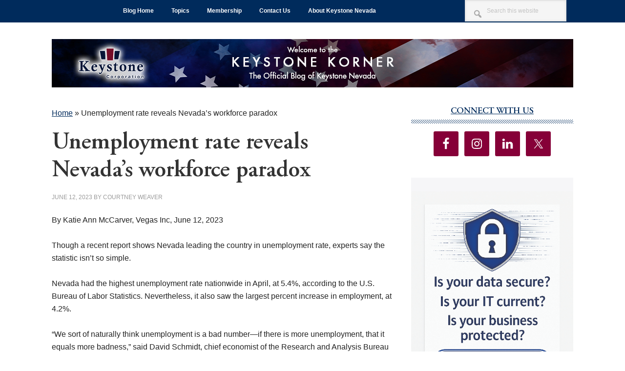

--- FILE ---
content_type: text/html; charset=UTF-8
request_url: https://keystonenevadakorner.com/business/unemployment-rate-reveals-nevadas-workforce-paradox/
body_size: 19416
content:
<!DOCTYPE html>
<html lang="en">
<head >
<meta charset="UTF-8" />
<meta name="viewport" content="width=device-width, initial-scale=1" />
<meta name='robots' content='index, follow, max-image-preview:large, max-snippet:-1, max-video-preview:-1' />
	<style>img:is([sizes="auto" i], [sizes^="auto," i]) { contain-intrinsic-size: 3000px 1500px }</style>
	
	<!-- This site is optimized with the Yoast SEO plugin v24.0 - https://yoast.com/wordpress/plugins/seo/ -->
	<title>Unemployment rate reveals Nevada’s workforce&nbsp;paradox - Keystone Nevada Korner</title>
	<meta name="description" content="Though a recent report shows Nevada leading the country in unemployment rate, experts say the statistic isn’t so simple.Nevada had the highest unemployment rate nationwide in April, at 5.4%, according to the U.S. Bureau of Labor Statistics. Nevertheless, it also saw the largest percent increase in employment, at 4.2%.“We sort of naturally think unemployment is a bad number—if there is more unemployment, that it equals more badness,” said David Schmidt, chief economist of the Research and Analysis Bureau of the Nevada Department of Employment, Training and Rehabilitation. “I don’t think that’s necessarily always the case.”Nevada saw employment and unemployment increase simultaneously, Schmidt said, which means the latter is not the result of people losing work." />
	<link rel="canonical" href="https://keystonenevadakorner.com/business/unemployment-rate-reveals-nevadas-workforce-paradox/" />
	<meta property="og:locale" content="en_US" />
	<meta property="og:type" content="article" />
	<meta property="og:title" content="Unemployment rate reveals Nevada’s workforce&nbsp;paradox - Keystone Nevada Korner" />
	<meta property="og:description" content="Though a recent report shows Nevada leading the country in unemployment rate, experts say the statistic isn’t so simple.Nevada had the highest unemployment rate nationwide in April, at 5.4%, according to the U.S. Bureau of Labor Statistics. Nevertheless, it also saw the largest percent increase in employment, at 4.2%.“We sort of naturally think unemployment is a bad number—if there is more unemployment, that it equals more badness,” said David Schmidt, chief economist of the Research and Analysis Bureau of the Nevada Department of Employment, Training and Rehabilitation. “I don’t think that’s necessarily always the case.”Nevada saw employment and unemployment increase simultaneously, Schmidt said, which means the latter is not the result of people losing work." />
	<meta property="og:url" content="https://keystonenevadakorner.com/business/unemployment-rate-reveals-nevadas-workforce-paradox/" />
	<meta property="og:site_name" content="Keystone Nevada Korner" />
	<meta property="article:published_time" content="2023-06-12T16:39:12+00:00" />
	<meta property="article:modified_time" content="2023-06-12T16:39:13+00:00" />
	<meta property="og:image" content="https://keystonenevadakorner.com/wp-content/uploads/2023/06/image-3.jpeg" />
	<meta property="og:image:width" content="730" />
	<meta property="og:image:height" content="730" />
	<meta property="og:image:type" content="image/jpeg" />
	<meta name="author" content="Courtney Weaver" />
	<meta name="twitter:card" content="summary_large_image" />
	<meta name="twitter:label1" content="Written by" />
	<meta name="twitter:data1" content="Courtney Weaver" />
	<meta name="twitter:label2" content="Est. reading time" />
	<meta name="twitter:data2" content="4 minutes" />
	<script type="application/ld+json" class="yoast-schema-graph">{"@context":"https://schema.org","@graph":[{"@type":"WebPage","@id":"https://keystonenevadakorner.com/business/unemployment-rate-reveals-nevadas-workforce-paradox/","url":"https://keystonenevadakorner.com/business/unemployment-rate-reveals-nevadas-workforce-paradox/","name":"Unemployment rate reveals Nevada’s workforce&nbsp;paradox - Keystone Nevada Korner","isPartOf":{"@id":"https://keystonenevadakorner.com/#website"},"datePublished":"2023-06-12T16:39:12+00:00","dateModified":"2023-06-12T16:39:13+00:00","author":{"@id":"https://keystonenevadakorner.com/#/schema/person/e3552478ef04bc4d4cc1c828363a7e9c"},"description":"Though a recent report shows Nevada leading the country in unemployment rate, experts say the statistic isn’t so simple.Nevada had the highest unemployment rate nationwide in April, at 5.4%, according to the U.S. Bureau of Labor Statistics. Nevertheless, it also saw the largest percent increase in employment, at 4.2%.“We sort of naturally think unemployment is a bad number—if there is more unemployment, that it equals more badness,” said David Schmidt, chief economist of the Research and Analysis Bureau of the Nevada Department of Employment, Training and Rehabilitation. “I don’t think that’s necessarily always the case.”Nevada saw employment and unemployment increase simultaneously, Schmidt said, which means the latter is not the result of people losing work.","breadcrumb":{"@id":"https://keystonenevadakorner.com/business/unemployment-rate-reveals-nevadas-workforce-paradox/#breadcrumb"},"inLanguage":"en","potentialAction":[{"@type":"ReadAction","target":["https://keystonenevadakorner.com/business/unemployment-rate-reveals-nevadas-workforce-paradox/"]}]},{"@type":"BreadcrumbList","@id":"https://keystonenevadakorner.com/business/unemployment-rate-reveals-nevadas-workforce-paradox/#breadcrumb","itemListElement":[{"@type":"ListItem","position":1,"name":"Home","item":"https://keystonenevadakorner.com/"},{"@type":"ListItem","position":2,"name":"Unemployment rate reveals Nevada’s workforce&nbsp;paradox"}]},{"@type":"WebSite","@id":"https://keystonenevadakorner.com/#website","url":"https://keystonenevadakorner.com/","name":"Keystone Nevada Korner","description":"Welcome to The Keystone Korner The Official Blog of Keystone Nevada","potentialAction":[{"@type":"SearchAction","target":{"@type":"EntryPoint","urlTemplate":"https://keystonenevadakorner.com/?s={search_term_string}"},"query-input":{"@type":"PropertyValueSpecification","valueRequired":true,"valueName":"search_term_string"}}],"inLanguage":"en"},{"@type":"Person","@id":"https://keystonenevadakorner.com/#/schema/person/e3552478ef04bc4d4cc1c828363a7e9c","name":"Courtney Weaver","image":{"@type":"ImageObject","inLanguage":"en","@id":"https://keystonenevadakorner.com/#/schema/person/image/","url":"https://secure.gravatar.com/avatar/5507de7a5f6d720c5b8a352285b95e6a?s=96&d=mm&r=g","contentUrl":"https://secure.gravatar.com/avatar/5507de7a5f6d720c5b8a352285b95e6a?s=96&d=mm&r=g","caption":"Courtney Weaver"},"url":"https://keystonenevadakorner.com/author/courtneyholland/"}]}</script>
	<!-- / Yoast SEO plugin. -->


<link rel='dns-prefetch' href='//fonts.googleapis.com' />
<link rel="alternate" type="application/rss+xml" title="Keystone Nevada Korner &raquo; Feed" href="https://keystonenevadakorner.com/feed/" />
<link rel="alternate" type="application/rss+xml" title="Keystone Nevada Korner &raquo; Comments Feed" href="https://keystonenevadakorner.com/comments/feed/" />
<link rel="alternate" type="application/rss+xml" title="Keystone Nevada Korner &raquo; Unemployment rate reveals Nevada’s workforce&nbsp;paradox Comments Feed" href="https://keystonenevadakorner.com/business/unemployment-rate-reveals-nevadas-workforce-paradox/feed/" />
<script type="text/javascript">
/* <![CDATA[ */
window._wpemojiSettings = {"baseUrl":"https:\/\/s.w.org\/images\/core\/emoji\/15.0.3\/72x72\/","ext":".png","svgUrl":"https:\/\/s.w.org\/images\/core\/emoji\/15.0.3\/svg\/","svgExt":".svg","source":{"concatemoji":"https:\/\/keystonenevadakorner.com\/wp-includes\/js\/wp-emoji-release.min.js?ver=6.7.4"}};
/*! This file is auto-generated */
!function(i,n){var o,s,e;function c(e){try{var t={supportTests:e,timestamp:(new Date).valueOf()};sessionStorage.setItem(o,JSON.stringify(t))}catch(e){}}function p(e,t,n){e.clearRect(0,0,e.canvas.width,e.canvas.height),e.fillText(t,0,0);var t=new Uint32Array(e.getImageData(0,0,e.canvas.width,e.canvas.height).data),r=(e.clearRect(0,0,e.canvas.width,e.canvas.height),e.fillText(n,0,0),new Uint32Array(e.getImageData(0,0,e.canvas.width,e.canvas.height).data));return t.every(function(e,t){return e===r[t]})}function u(e,t,n){switch(t){case"flag":return n(e,"\ud83c\udff3\ufe0f\u200d\u26a7\ufe0f","\ud83c\udff3\ufe0f\u200b\u26a7\ufe0f")?!1:!n(e,"\ud83c\uddfa\ud83c\uddf3","\ud83c\uddfa\u200b\ud83c\uddf3")&&!n(e,"\ud83c\udff4\udb40\udc67\udb40\udc62\udb40\udc65\udb40\udc6e\udb40\udc67\udb40\udc7f","\ud83c\udff4\u200b\udb40\udc67\u200b\udb40\udc62\u200b\udb40\udc65\u200b\udb40\udc6e\u200b\udb40\udc67\u200b\udb40\udc7f");case"emoji":return!n(e,"\ud83d\udc26\u200d\u2b1b","\ud83d\udc26\u200b\u2b1b")}return!1}function f(e,t,n){var r="undefined"!=typeof WorkerGlobalScope&&self instanceof WorkerGlobalScope?new OffscreenCanvas(300,150):i.createElement("canvas"),a=r.getContext("2d",{willReadFrequently:!0}),o=(a.textBaseline="top",a.font="600 32px Arial",{});return e.forEach(function(e){o[e]=t(a,e,n)}),o}function t(e){var t=i.createElement("script");t.src=e,t.defer=!0,i.head.appendChild(t)}"undefined"!=typeof Promise&&(o="wpEmojiSettingsSupports",s=["flag","emoji"],n.supports={everything:!0,everythingExceptFlag:!0},e=new Promise(function(e){i.addEventListener("DOMContentLoaded",e,{once:!0})}),new Promise(function(t){var n=function(){try{var e=JSON.parse(sessionStorage.getItem(o));if("object"==typeof e&&"number"==typeof e.timestamp&&(new Date).valueOf()<e.timestamp+604800&&"object"==typeof e.supportTests)return e.supportTests}catch(e){}return null}();if(!n){if("undefined"!=typeof Worker&&"undefined"!=typeof OffscreenCanvas&&"undefined"!=typeof URL&&URL.createObjectURL&&"undefined"!=typeof Blob)try{var e="postMessage("+f.toString()+"("+[JSON.stringify(s),u.toString(),p.toString()].join(",")+"));",r=new Blob([e],{type:"text/javascript"}),a=new Worker(URL.createObjectURL(r),{name:"wpTestEmojiSupports"});return void(a.onmessage=function(e){c(n=e.data),a.terminate(),t(n)})}catch(e){}c(n=f(s,u,p))}t(n)}).then(function(e){for(var t in e)n.supports[t]=e[t],n.supports.everything=n.supports.everything&&n.supports[t],"flag"!==t&&(n.supports.everythingExceptFlag=n.supports.everythingExceptFlag&&n.supports[t]);n.supports.everythingExceptFlag=n.supports.everythingExceptFlag&&!n.supports.flag,n.DOMReady=!1,n.readyCallback=function(){n.DOMReady=!0}}).then(function(){return e}).then(function(){var e;n.supports.everything||(n.readyCallback(),(e=n.source||{}).concatemoji?t(e.concatemoji):e.wpemoji&&e.twemoji&&(t(e.twemoji),t(e.wpemoji)))}))}((window,document),window._wpemojiSettings);
/* ]]> */
</script>
<link rel='stylesheet' id='genesis-blocks-style-css-css' href='https://keystonenevadakorner.com/wp-content/plugins/genesis-blocks/dist/style-blocks.build.css?ver=1733347410' type='text/css' media='all' />
<link rel='stylesheet' id='metro-pro-css' href='https://keystonenevadakorner.com/wp-content/themes/metro-pro/style.css?ver=2.2.2' type='text/css' media='all' />
<style id='metro-pro-inline-css' type='text/css'>


		a,
		.entry-content a,
		.entry-title a:focus,
		.entry-title a:hover,
		.genesis-nav-menu > .right > a:focus,
		.genesis-nav-menu > .right > a:hover {
			color: #860038;
		}
		

		a.social-buttons:focus,
		a.social-buttons:hover,
		button:focus,
		button:hover,
		input:focus[type="button"],
		input:focus[type="reset"],
		input:focus[type="submit"],
		input:hover[type="button"],
		input:hover[type="reset"],
		input:hover[type="submit"],
		.archive-pagination li a:focus,
		.archive-pagination li a:hover,
		.archive-pagination li.active a,
		.button:focus,
		.button:hover,
		.content .entry-meta .entry-comments-link a,
		.entry-content .button:focus,
		.entry-content .button:hover,
		.genesis-nav-menu .current-menu-item > a,
		.genesis-nav-menu a:focus,
		.genesis-nav-menu a:hover,
		.nav-primary .sub-menu a:focus,
		.nav-primary .sub-menu a:hover,
		.nav-secondary .sub-menu a:focus,
		.nav-secondary .sub-menu a:hover,
		.sidebar .enews-widget input[type="submit"],
		.site-title a,
		.site-title a:focus,
		.site-title a:hover {
			background-color: #002b5c;
			color: #ffffff;
		}

		
</style>
<style id='wp-emoji-styles-inline-css' type='text/css'>

	img.wp-smiley, img.emoji {
		display: inline !important;
		border: none !important;
		box-shadow: none !important;
		height: 1em !important;
		width: 1em !important;
		margin: 0 0.07em !important;
		vertical-align: -0.1em !important;
		background: none !important;
		padding: 0 !important;
	}
</style>
<link rel='stylesheet' id='wp-block-library-css' href='https://keystonenevadakorner.com/wp-includes/css/dist/block-library/style.min.css?ver=6.7.4' type='text/css' media='all' />
<style id='classic-theme-styles-inline-css' type='text/css'>
/*! This file is auto-generated */
.wp-block-button__link{color:#fff;background-color:#32373c;border-radius:9999px;box-shadow:none;text-decoration:none;padding:calc(.667em + 2px) calc(1.333em + 2px);font-size:1.125em}.wp-block-file__button{background:#32373c;color:#fff;text-decoration:none}
</style>
<style id='global-styles-inline-css' type='text/css'>
:root{--wp--preset--aspect-ratio--square: 1;--wp--preset--aspect-ratio--4-3: 4/3;--wp--preset--aspect-ratio--3-4: 3/4;--wp--preset--aspect-ratio--3-2: 3/2;--wp--preset--aspect-ratio--2-3: 2/3;--wp--preset--aspect-ratio--16-9: 16/9;--wp--preset--aspect-ratio--9-16: 9/16;--wp--preset--color--black: #000000;--wp--preset--color--cyan-bluish-gray: #abb8c3;--wp--preset--color--white: #ffffff;--wp--preset--color--pale-pink: #f78da7;--wp--preset--color--vivid-red: #cf2e2e;--wp--preset--color--luminous-vivid-orange: #ff6900;--wp--preset--color--luminous-vivid-amber: #fcb900;--wp--preset--color--light-green-cyan: #7bdcb5;--wp--preset--color--vivid-green-cyan: #00d084;--wp--preset--color--pale-cyan-blue: #8ed1fc;--wp--preset--color--vivid-cyan-blue: #0693e3;--wp--preset--color--vivid-purple: #9b51e0;--wp--preset--gradient--vivid-cyan-blue-to-vivid-purple: linear-gradient(135deg,rgba(6,147,227,1) 0%,rgb(155,81,224) 100%);--wp--preset--gradient--light-green-cyan-to-vivid-green-cyan: linear-gradient(135deg,rgb(122,220,180) 0%,rgb(0,208,130) 100%);--wp--preset--gradient--luminous-vivid-amber-to-luminous-vivid-orange: linear-gradient(135deg,rgba(252,185,0,1) 0%,rgba(255,105,0,1) 100%);--wp--preset--gradient--luminous-vivid-orange-to-vivid-red: linear-gradient(135deg,rgba(255,105,0,1) 0%,rgb(207,46,46) 100%);--wp--preset--gradient--very-light-gray-to-cyan-bluish-gray: linear-gradient(135deg,rgb(238,238,238) 0%,rgb(169,184,195) 100%);--wp--preset--gradient--cool-to-warm-spectrum: linear-gradient(135deg,rgb(74,234,220) 0%,rgb(151,120,209) 20%,rgb(207,42,186) 40%,rgb(238,44,130) 60%,rgb(251,105,98) 80%,rgb(254,248,76) 100%);--wp--preset--gradient--blush-light-purple: linear-gradient(135deg,rgb(255,206,236) 0%,rgb(152,150,240) 100%);--wp--preset--gradient--blush-bordeaux: linear-gradient(135deg,rgb(254,205,165) 0%,rgb(254,45,45) 50%,rgb(107,0,62) 100%);--wp--preset--gradient--luminous-dusk: linear-gradient(135deg,rgb(255,203,112) 0%,rgb(199,81,192) 50%,rgb(65,88,208) 100%);--wp--preset--gradient--pale-ocean: linear-gradient(135deg,rgb(255,245,203) 0%,rgb(182,227,212) 50%,rgb(51,167,181) 100%);--wp--preset--gradient--electric-grass: linear-gradient(135deg,rgb(202,248,128) 0%,rgb(113,206,126) 100%);--wp--preset--gradient--midnight: linear-gradient(135deg,rgb(2,3,129) 0%,rgb(40,116,252) 100%);--wp--preset--font-size--small: 13px;--wp--preset--font-size--medium: 20px;--wp--preset--font-size--large: 36px;--wp--preset--font-size--x-large: 42px;--wp--preset--spacing--20: 0.44rem;--wp--preset--spacing--30: 0.67rem;--wp--preset--spacing--40: 1rem;--wp--preset--spacing--50: 1.5rem;--wp--preset--spacing--60: 2.25rem;--wp--preset--spacing--70: 3.38rem;--wp--preset--spacing--80: 5.06rem;--wp--preset--shadow--natural: 6px 6px 9px rgba(0, 0, 0, 0.2);--wp--preset--shadow--deep: 12px 12px 50px rgba(0, 0, 0, 0.4);--wp--preset--shadow--sharp: 6px 6px 0px rgba(0, 0, 0, 0.2);--wp--preset--shadow--outlined: 6px 6px 0px -3px rgba(255, 255, 255, 1), 6px 6px rgba(0, 0, 0, 1);--wp--preset--shadow--crisp: 6px 6px 0px rgba(0, 0, 0, 1);}:where(.is-layout-flex){gap: 0.5em;}:where(.is-layout-grid){gap: 0.5em;}body .is-layout-flex{display: flex;}.is-layout-flex{flex-wrap: wrap;align-items: center;}.is-layout-flex > :is(*, div){margin: 0;}body .is-layout-grid{display: grid;}.is-layout-grid > :is(*, div){margin: 0;}:where(.wp-block-columns.is-layout-flex){gap: 2em;}:where(.wp-block-columns.is-layout-grid){gap: 2em;}:where(.wp-block-post-template.is-layout-flex){gap: 1.25em;}:where(.wp-block-post-template.is-layout-grid){gap: 1.25em;}.has-black-color{color: var(--wp--preset--color--black) !important;}.has-cyan-bluish-gray-color{color: var(--wp--preset--color--cyan-bluish-gray) !important;}.has-white-color{color: var(--wp--preset--color--white) !important;}.has-pale-pink-color{color: var(--wp--preset--color--pale-pink) !important;}.has-vivid-red-color{color: var(--wp--preset--color--vivid-red) !important;}.has-luminous-vivid-orange-color{color: var(--wp--preset--color--luminous-vivid-orange) !important;}.has-luminous-vivid-amber-color{color: var(--wp--preset--color--luminous-vivid-amber) !important;}.has-light-green-cyan-color{color: var(--wp--preset--color--light-green-cyan) !important;}.has-vivid-green-cyan-color{color: var(--wp--preset--color--vivid-green-cyan) !important;}.has-pale-cyan-blue-color{color: var(--wp--preset--color--pale-cyan-blue) !important;}.has-vivid-cyan-blue-color{color: var(--wp--preset--color--vivid-cyan-blue) !important;}.has-vivid-purple-color{color: var(--wp--preset--color--vivid-purple) !important;}.has-black-background-color{background-color: var(--wp--preset--color--black) !important;}.has-cyan-bluish-gray-background-color{background-color: var(--wp--preset--color--cyan-bluish-gray) !important;}.has-white-background-color{background-color: var(--wp--preset--color--white) !important;}.has-pale-pink-background-color{background-color: var(--wp--preset--color--pale-pink) !important;}.has-vivid-red-background-color{background-color: var(--wp--preset--color--vivid-red) !important;}.has-luminous-vivid-orange-background-color{background-color: var(--wp--preset--color--luminous-vivid-orange) !important;}.has-luminous-vivid-amber-background-color{background-color: var(--wp--preset--color--luminous-vivid-amber) !important;}.has-light-green-cyan-background-color{background-color: var(--wp--preset--color--light-green-cyan) !important;}.has-vivid-green-cyan-background-color{background-color: var(--wp--preset--color--vivid-green-cyan) !important;}.has-pale-cyan-blue-background-color{background-color: var(--wp--preset--color--pale-cyan-blue) !important;}.has-vivid-cyan-blue-background-color{background-color: var(--wp--preset--color--vivid-cyan-blue) !important;}.has-vivid-purple-background-color{background-color: var(--wp--preset--color--vivid-purple) !important;}.has-black-border-color{border-color: var(--wp--preset--color--black) !important;}.has-cyan-bluish-gray-border-color{border-color: var(--wp--preset--color--cyan-bluish-gray) !important;}.has-white-border-color{border-color: var(--wp--preset--color--white) !important;}.has-pale-pink-border-color{border-color: var(--wp--preset--color--pale-pink) !important;}.has-vivid-red-border-color{border-color: var(--wp--preset--color--vivid-red) !important;}.has-luminous-vivid-orange-border-color{border-color: var(--wp--preset--color--luminous-vivid-orange) !important;}.has-luminous-vivid-amber-border-color{border-color: var(--wp--preset--color--luminous-vivid-amber) !important;}.has-light-green-cyan-border-color{border-color: var(--wp--preset--color--light-green-cyan) !important;}.has-vivid-green-cyan-border-color{border-color: var(--wp--preset--color--vivid-green-cyan) !important;}.has-pale-cyan-blue-border-color{border-color: var(--wp--preset--color--pale-cyan-blue) !important;}.has-vivid-cyan-blue-border-color{border-color: var(--wp--preset--color--vivid-cyan-blue) !important;}.has-vivid-purple-border-color{border-color: var(--wp--preset--color--vivid-purple) !important;}.has-vivid-cyan-blue-to-vivid-purple-gradient-background{background: var(--wp--preset--gradient--vivid-cyan-blue-to-vivid-purple) !important;}.has-light-green-cyan-to-vivid-green-cyan-gradient-background{background: var(--wp--preset--gradient--light-green-cyan-to-vivid-green-cyan) !important;}.has-luminous-vivid-amber-to-luminous-vivid-orange-gradient-background{background: var(--wp--preset--gradient--luminous-vivid-amber-to-luminous-vivid-orange) !important;}.has-luminous-vivid-orange-to-vivid-red-gradient-background{background: var(--wp--preset--gradient--luminous-vivid-orange-to-vivid-red) !important;}.has-very-light-gray-to-cyan-bluish-gray-gradient-background{background: var(--wp--preset--gradient--very-light-gray-to-cyan-bluish-gray) !important;}.has-cool-to-warm-spectrum-gradient-background{background: var(--wp--preset--gradient--cool-to-warm-spectrum) !important;}.has-blush-light-purple-gradient-background{background: var(--wp--preset--gradient--blush-light-purple) !important;}.has-blush-bordeaux-gradient-background{background: var(--wp--preset--gradient--blush-bordeaux) !important;}.has-luminous-dusk-gradient-background{background: var(--wp--preset--gradient--luminous-dusk) !important;}.has-pale-ocean-gradient-background{background: var(--wp--preset--gradient--pale-ocean) !important;}.has-electric-grass-gradient-background{background: var(--wp--preset--gradient--electric-grass) !important;}.has-midnight-gradient-background{background: var(--wp--preset--gradient--midnight) !important;}.has-small-font-size{font-size: var(--wp--preset--font-size--small) !important;}.has-medium-font-size{font-size: var(--wp--preset--font-size--medium) !important;}.has-large-font-size{font-size: var(--wp--preset--font-size--large) !important;}.has-x-large-font-size{font-size: var(--wp--preset--font-size--x-large) !important;}
:where(.wp-block-post-template.is-layout-flex){gap: 1.25em;}:where(.wp-block-post-template.is-layout-grid){gap: 1.25em;}
:where(.wp-block-columns.is-layout-flex){gap: 2em;}:where(.wp-block-columns.is-layout-grid){gap: 2em;}
:root :where(.wp-block-pullquote){font-size: 1.5em;line-height: 1.6;}
</style>
<link rel='stylesheet' id='uaf_client_css-css' href='https://keystonenevadakorner.com/wp-content/uploads/useanyfont/uaf.css?ver=1733347620' type='text/css' media='all' />
<link rel='stylesheet' id='dashicons-css' href='https://keystonenevadakorner.com/wp-includes/css/dashicons.min.css?ver=6.7.4' type='text/css' media='all' />
<link rel='stylesheet' id='google-font-css' href='//fonts.googleapis.com/css?family=Oswald%3A400&#038;ver=2.2.2' type='text/css' media='all' />
<link rel='stylesheet' id='taxopress-frontend-css-css' href='https://keystonenevadakorner.com/wp-content/plugins/simple-tags/assets/frontend/css/frontend.css?ver=3.28.1' type='text/css' media='all' />
<link rel='stylesheet' id='simple-social-icons-font-css' href='https://keystonenevadakorner.com/wp-content/plugins/simple-social-icons/css/style.css?ver=3.0.2' type='text/css' media='all' />
<link rel='stylesheet' id='boxzilla-css' href='https://keystonenevadakorner.com/wp-content/plugins/boxzilla/assets/css/styles.css?ver=3.3.1' type='text/css' media='all' />
<link rel="stylesheet" type="text/css" href="https://keystonenevadakorner.com/wp-content/plugins/smart-slider-3/Public/SmartSlider3/Application/Frontend/Assets/dist/smartslider.min.css?ver=e8140d08" media="all">
<style data-related="n2-ss-2">div#n2-ss-2 .n2-ss-slider-1{display:grid;position:relative;}div#n2-ss-2 .n2-ss-slider-2{display:grid;position:relative;overflow:hidden;padding:0px 0px 0px 0px;border:0px solid RGBA(62,62,62,1);border-radius:0px;background-clip:padding-box;background-repeat:repeat;background-position:50% 50%;background-size:cover;background-attachment:scroll;z-index:1;}div#n2-ss-2:not(.n2-ss-loaded) .n2-ss-slider-2{background-image:none !important;}div#n2-ss-2 .n2-ss-slider-3{display:grid;grid-template-areas:'cover';position:relative;overflow:hidden;z-index:10;}div#n2-ss-2 .n2-ss-slider-3 > *{grid-area:cover;}div#n2-ss-2 .n2-ss-slide-backgrounds,div#n2-ss-2 .n2-ss-slider-3 > .n2-ss-divider{position:relative;}div#n2-ss-2 .n2-ss-slide-backgrounds{z-index:10;}div#n2-ss-2 .n2-ss-slide-backgrounds > *{overflow:hidden;}div#n2-ss-2 .n2-ss-slide-background{transform:translateX(-100000px);}div#n2-ss-2 .n2-ss-slider-4{place-self:center;position:relative;width:100%;height:100%;z-index:20;display:grid;grid-template-areas:'slide';}div#n2-ss-2 .n2-ss-slider-4 > *{grid-area:slide;}div#n2-ss-2.n2-ss-full-page--constrain-ratio .n2-ss-slider-4{height:auto;}div#n2-ss-2 .n2-ss-slide{display:grid;place-items:center;grid-auto-columns:100%;position:relative;z-index:20;-webkit-backface-visibility:hidden;transform:translateX(-100000px);}div#n2-ss-2 .n2-ss-slide{perspective:1500px;}div#n2-ss-2 .n2-ss-slide-active{z-index:21;}.n2-ss-background-animation{position:absolute;top:0;left:0;width:100%;height:100%;z-index:3;}div#n2-ss-2 .n-uc-p5VU9s6lGNN3{padding:10px 10px 10px 10px}div#n2-ss-2 .n-uc-rsZnZo0QYnei{padding:10px 10px 10px 10px}div#n2-ss-2 .n-uc-05vUbk9C37ay{padding:10px 10px 10px 10px}div#n2-ss-2 .n-uc-1duay0xZJ0Rj{padding:10px 10px 10px 10px}div#n2-ss-2 .n-uc-UchL9bx17c76{padding:10px 10px 10px 10px}div#n2-ss-2 .n-uc-4E4hPoJ8PLxT{padding:10px 10px 10px 10px}@media (min-width: 1200px){div#n2-ss-2 [data-hide-desktopportrait="1"]{display: none !important;}}@media (orientation: landscape) and (max-width: 1199px) and (min-width: 901px),(orientation: portrait) and (max-width: 1199px) and (min-width: 701px){div#n2-ss-2 [data-hide-tabletportrait="1"]{display: none !important;}}@media (orientation: landscape) and (max-width: 900px),(orientation: portrait) and (max-width: 700px){div#n2-ss-2 [data-hide-mobileportrait="1"]{display: none !important;}}</style>
<script>(function(){this._N2=this._N2||{_r:[],_d:[],r:function(){this._r.push(arguments)},d:function(){this._d.push(arguments)}}}).call(window);</script><script src="https://keystonenevadakorner.com/wp-content/plugins/smart-slider-3/Public/SmartSlider3/Application/Frontend/Assets/dist/n2.min.js?ver=e8140d08" defer async></script>
<script src="https://keystonenevadakorner.com/wp-content/plugins/smart-slider-3/Public/SmartSlider3/Application/Frontend/Assets/dist/smartslider-frontend.min.js?ver=e8140d08" defer async></script>
<script src="https://keystonenevadakorner.com/wp-content/plugins/smart-slider-3/Public/SmartSlider3/Slider/SliderType/Simple/Assets/dist/ss-simple.min.js?ver=e8140d08" defer async></script>
<script>_N2.r('documentReady',function(){_N2.r(["documentReady","smartslider-frontend","ss-simple"],function(){new _N2.SmartSliderSimple('n2-ss-2',{"admin":false,"background.video.mobile":1,"loadingTime":2000,"alias":{"id":0,"smoothScroll":0,"slideSwitch":0,"scroll":1},"align":"normal","isDelayed":0,"responsive":{"mediaQueries":{"all":false,"desktopportrait":["(min-width: 1200px)"],"tabletportrait":["(orientation: landscape) and (max-width: 1199px) and (min-width: 901px)","(orientation: portrait) and (max-width: 1199px) and (min-width: 701px)"],"mobileportrait":["(orientation: landscape) and (max-width: 900px)","(orientation: portrait) and (max-width: 700px)"]},"base":{"slideOuterWidth":300,"slideOuterHeight":500,"sliderWidth":300,"sliderHeight":500,"slideWidth":300,"slideHeight":500},"hideOn":{"desktopLandscape":false,"desktopPortrait":false,"tabletLandscape":false,"tabletPortrait":false,"mobileLandscape":false,"mobilePortrait":false},"onResizeEnabled":true,"type":"auto","sliderHeightBasedOn":"real","focusUser":1,"focusEdge":"auto","breakpoints":[{"device":"tabletPortrait","type":"max-screen-width","portraitWidth":1199,"landscapeWidth":1199},{"device":"mobilePortrait","type":"max-screen-width","portraitWidth":700,"landscapeWidth":900}],"enabledDevices":{"desktopLandscape":0,"desktopPortrait":1,"tabletLandscape":0,"tabletPortrait":1,"mobileLandscape":0,"mobilePortrait":1},"sizes":{"desktopPortrait":{"width":300,"height":500,"max":3000,"min":300},"tabletPortrait":{"width":300,"height":500,"customHeight":false,"max":1199,"min":300},"mobilePortrait":{"width":300,"height":500,"customHeight":false,"max":900,"min":300}},"overflowHiddenPage":0,"focus":{"offsetTop":"#wpadminbar","offsetBottom":""}},"controls":{"mousewheel":0,"touch":"horizontal","keyboard":0,"blockCarouselInteraction":1},"playWhenVisible":1,"playWhenVisibleAt":0.5,"lazyLoad":0,"lazyLoadNeighbor":0,"blockrightclick":0,"maintainSession":0,"autoplay":{"enabled":1,"start":1,"duration":8000,"autoplayLoop":1,"allowReStart":0,"pause":{"click":1,"mouse":"0","mediaStarted":1},"resume":{"click":0,"mouse":"0","mediaEnded":1,"slidechanged":0},"interval":1,"intervalModifier":"loop","intervalSlide":"current"},"perspective":1500,"layerMode":{"playOnce":0,"playFirstLayer":1,"mode":"skippable","inAnimation":"mainInEnd"},"bgAnimations":0,"mainanimation":{"type":"horizontal","duration":800,"delay":0,"ease":"easeOutQuad","shiftedBackgroundAnimation":0},"carousel":1,"initCallbacks":function(){}})})});</script><script type="text/javascript" src="https://keystonenevadakorner.com/wp-includes/js/jquery/jquery.min.js?ver=3.7.1" id="jquery-core-js"></script>
<script type="text/javascript" src="https://keystonenevadakorner.com/wp-includes/js/jquery/jquery-migrate.min.js?ver=3.4.1" id="jquery-migrate-js"></script>
<script type="text/javascript" src="https://keystonenevadakorner.com/wp-content/plugins/simple-tags/assets/frontend/js/frontend.js?ver=3.28.1" id="taxopress-frontend-js-js"></script>
<script type="text/javascript" id="ai-js-js-extra">
/* <![CDATA[ */
var MyAjax = {"ajaxurl":"https:\/\/keystonenevadakorner.com\/wp-admin\/admin-ajax.php","security":"55453c05ea"};
/* ]]> */
</script>
<script type="text/javascript" src="https://keystonenevadakorner.com/wp-content/plugins/advanced-iframe/js/ai.min.js?ver=528851" id="ai-js-js"></script>
<link rel="https://api.w.org/" href="https://keystonenevadakorner.com/wp-json/" /><link rel="alternate" title="JSON" type="application/json" href="https://keystonenevadakorner.com/wp-json/wp/v2/posts/476788" /><link rel="EditURI" type="application/rsd+xml" title="RSD" href="https://keystonenevadakorner.com/xmlrpc.php?rsd" />
<meta name="generator" content="WordPress 6.7.4" />
<link rel='shortlink' href='https://keystonenevadakorner.com/?p=476788' />
<link rel="alternate" title="oEmbed (JSON)" type="application/json+oembed" href="https://keystonenevadakorner.com/wp-json/oembed/1.0/embed?url=https%3A%2F%2Fkeystonenevadakorner.com%2Fbusiness%2Funemployment-rate-reveals-nevadas-workforce-paradox%2F" />
<link rel="alternate" title="oEmbed (XML)" type="text/xml+oembed" href="https://keystonenevadakorner.com/wp-json/oembed/1.0/embed?url=https%3A%2F%2Fkeystonenevadakorner.com%2Fbusiness%2Funemployment-rate-reveals-nevadas-workforce-paradox%2F&#038;format=xml" />
		<script>
			document.documentElement.className = document.documentElement.className.replace('no-js', 'js');
		</script>
				<style>
			.no-js img.lazyload {
				display: none;
			}

			figure.wp-block-image img.lazyloading {
				min-width: 150px;
			}

						.lazyload, .lazyloading {
				opacity: 0;
			}

			.lazyloaded {
				opacity: 1;
				transition: opacity 400ms;
				transition-delay: 0ms;
			}

					</style>
		<link rel="pingback" href="https://keystonenevadakorner.com/xmlrpc.php" />
<!-- Global site tag (gtag.js) - Google Analytics -->
<script async src="https://www.googletagmanager.com/gtag/js?id=G-SFVK56ZKMY"></script>
<script>
  window.dataLayer = window.dataLayer || [];
  function gtag(){dataLayer.push(arguments);}
  gtag('js', new Date());

  gtag('config', 'G-SFVK56ZKMY');
</script><style type="text/css">.site-title a { background: url(https://keystonenevadakorner.com/wp-content/uploads/2024/12/SLLC_Keystone_Blog-Header_1068x99_05.19.21-12.jpg) no-repeat !important; }</style>
<script>(()=>{var o=[],i={};["on","off","toggle","show"].forEach((l=>{i[l]=function(){o.push([l,arguments])}})),window.Boxzilla=i,window.boxzilla_queue=o})();</script><link rel="icon" href="https://keystonenevadakorner.com/wp-content/uploads/2024/12/Keystone-Icon-100-150x150.jpg" sizes="32x32" />
<link rel="icon" href="https://keystonenevadakorner.com/wp-content/uploads/2024/12/Keystone-Icon-100.jpg" sizes="192x192" />
<link rel="apple-touch-icon" href="https://keystonenevadakorner.com/wp-content/uploads/2024/12/Keystone-Icon-100.jpg" />
<meta name="msapplication-TileImage" content="https://keystonenevadakorner.com/wp-content/uploads/2024/12/Keystone-Icon-100.jpg" />
		<style type="text/css" id="wp-custom-css">
			.nav-secondary,
.genesis-nav-menu .sub-menu a {
  background-color: #002B5C;
}
.genesis-nav-menu a:focus,.genesis-nav-menu a:hover,.genesis-nav-menu .current-menu-item>a {
  background-color: #860038;
}
ul#menu-header-menu {text-align:center;}
body.home main#genesis-content article {
  border: 1px solid #002b5c;
  padding: 5px 5px 10px;
}

.featured-content .entry {
    border: 1px solid #002b5c;
    padding: 5px 5px 10px;
}
 .site-title a {   background-position: center!important; }
.menu-toggle,.sub-menu-toggle,
 .menu-toggle,.sub-menu-toggle,
 .menu-toggle:focus,
 .menu-toggle:hover,
 .sub-menu-toggle:focus,
 .sub-menu-toggle:hover {
    background-color: #002B5C;
	 color:#fff;
  }
.after-entry {
	background: none;
}

h3.widgettitle.widget-title {
	color: #002B5C;

}

a.more-link {
	color: #860038;

}

#boxzilla-1601 {
	bottom: 80px;
	right: 10px;
}

#text-7.widget.widget_text {
	font-size: 20px;
}

#boxzilla-2508 {
	bottom: 80px;
	right: 10px;

}		</style>
		</head>
<body class="post-template-default single single-post postid-476788 single-format-standard custom-header header-image header-full-width content-sidebar genesis-breadcrumbs-visible genesis-footer-widgets-visible"><div class="site-container"><ul class="genesis-skip-link"><li><a href="#genesis-content" class="screen-reader-shortcut"> Skip to main content</a></li><li><a href="#genesis-sidebar-primary" class="screen-reader-shortcut"> Skip to primary sidebar</a></li><li><a href="#genesis-footer-widgets" class="screen-reader-shortcut"> Skip to footer</a></li></ul><nav class="nav-secondary" aria-label="Secondary"><div class="wrap"><ul id="menu-header-menu" class="menu genesis-nav-menu menu-secondary js-superfish"><li id="menu-item-542" class="menu-item menu-item-type-custom menu-item-object-custom menu-item-home menu-item-542"><a href="https://keystonenevadakorner.com/"><span >Blog Home</span></a></li>
<li id="menu-item-543" class="menu-item menu-item-type-custom menu-item-object-custom menu-item-has-children menu-item-543"><a><span >Topics</span></a>
<ul class="sub-menu">
	<li id="menu-item-2432" class="menu-item menu-item-type-taxonomy menu-item-object-category menu-item-2432"><a href="https://keystonenevadakorner.com/category/keystone-corporation/"><span >Keystone Press Releases</span></a></li>
	<li id="menu-item-551" class="menu-item menu-item-type-taxonomy menu-item-object-category menu-item-551"><a href="https://keystonenevadakorner.com/category/politics-and-government/"><span >Politics and Government</span></a></li>
	<li id="menu-item-550" class="menu-item menu-item-type-taxonomy menu-item-object-category menu-item-550"><a href="https://keystonenevadakorner.com/category/legislation/"><span >Legislation</span></a></li>
	<li id="menu-item-545" class="menu-item menu-item-type-taxonomy menu-item-object-category menu-item-545"><a href="https://keystonenevadakorner.com/category/nevada-news/"><span >Nevada News</span></a></li>
	<li id="menu-item-2433" class="menu-item menu-item-type-taxonomy menu-item-object-category menu-item-2433"><a href="https://keystonenevadakorner.com/category/tourism-gaming/"><span >Tourism &amp; Gaming</span></a></li>
	<li id="menu-item-2434" class="menu-item menu-item-type-taxonomy menu-item-object-category menu-item-2434"><a href="https://keystonenevadakorner.com/category/rural-nevada/"><span >Rural Nevada</span></a></li>
	<li id="menu-item-64412" class="menu-item menu-item-type-taxonomy menu-item-object-category current-post-ancestor current-menu-parent current-post-parent menu-item-64412"><a href="https://keystonenevadakorner.com/category/business/"><span >Business</span></a></li>
	<li id="menu-item-67310" class="menu-item menu-item-type-taxonomy menu-item-object-category menu-item-67310"><a href="https://keystonenevadakorner.com/category/opinion/"><span >Opinion</span></a></li>
</ul>
</li>
<li id="menu-item-554" class="menu-item menu-item-type-custom menu-item-object-custom menu-item-554"><a target="_blank" href="https://www.keystonenevada.com/Membership"><span >Membership</span></a></li>
<li id="menu-item-567" class="menu-item menu-item-type-post_type menu-item-object-page menu-item-567"><a href="https://keystonenevadakorner.com/contact-us/"><span >Contact Us</span></a></li>
<li id="menu-item-568" class="menu-item menu-item-type-custom menu-item-object-custom menu-item-568"><a target="_blank" href="https://www.keystonenevada.com/page-18054"><span >About Keystone Nevada</span></a></li>
<li id="header" class="right search"><form class="search-form" method="get" action="https://keystonenevadakorner.com/" role="search"><label class="search-form-label screen-reader-text" for="searchform-1">Search this website</label><input class="search-form-input" type="search" name="s" id="searchform-1" placeholder="Search this website"><input class="search-form-submit" type="submit" value="Search"><meta content="https://keystonenevadakorner.com/?s={s}"></form></li></ul></div></nav><div class="site-container-wrap"><header class="site-header"><div class="wrap"><div class="title-area"><p class="site-title"><a href="https://keystonenevadakorner.com/">Keystone Nevada Korner</a></p><p class="site-description">Welcome to The Keystone Korner The Official Blog of Keystone Nevada</p></div></div></header><div class="site-inner"><div class="content-sidebar-wrap"><main class="content" id="genesis-content"><div class="breadcrumb"><span><span><a href="https://keystonenevadakorner.com/">Home</a></span> &raquo; <span class="breadcrumb_last" aria-current="page">Unemployment rate reveals Nevada’s workforce&nbsp;paradox</span></span></div><article class="post-476788 post type-post status-publish format-standard category-business tag-labor-market tag-nevada tag-unemployment-rate entry" aria-label="Unemployment rate reveals Nevada’s workforce&nbsp;paradox"><header class="entry-header"><h1 class="entry-title">Unemployment rate reveals Nevada’s workforce&nbsp;paradox</h1>
<p class="entry-meta"><time class="entry-time">June 12, 2023</time> by <span class="entry-author"><a href="https://keystonenevadakorner.com/author/courtneyholland/" class="entry-author-link" rel="author"><span class="entry-author-name">Courtney Weaver</span></a></span>  </p></header><div class="entry-content">
<p>By Katie Ann McCarver, Vegas Inc, June 12, 2023</p>



<p>Though a recent report shows Nevada leading the country in unemployment rate, experts say the statistic isn’t so simple.</p>



<p>Nevada had the highest unemployment rate nationwide in April, at 5.4%, according to the U.S. Bureau of Labor Statistics. Nevertheless, it also saw the largest percent increase in employment, at 4.2%.</p>



<p>“We sort of naturally think unemployment is a bad number—if there is more unemployment, that it equals more badness,” said David Schmidt, chief economist of the Research and Analysis Bureau of the Nevada Department of Employment, Training and Rehabilitation. “I don’t think that’s necessarily always the case.”</p>



<p>Nevada saw employment and unemployment increase simultaneously, Schmidt said, which means the latter is not the result of people losing work.</p>



<p>“We have this kind of weird distinction where we have the highest unemployment rate and the fastest job growth rate,” he said. “So part of the answer to that is, these are two different surveys.”</p>



<p>Nevada’s rapid employment growth—despite its unemployment rate being well above the national average of 3.4%—could indicate that data from one survey is collected more slowly, and defines employment differently than the other.</p>



<p>For example, a survey of households might differ from a survey of employers, because it can record self-employed individuals, said Stephen Miller, UNLV professor of economics and director of research at the Center for Business and Economic Research.</p>



<p>Miller emphasized that seemingly contradictory unemployment and job growth rates are not abnormal, and in fact the bigger story might be a shortage of labor. There are many more open jobs than people looking for work, he said.</p>



<p>“That’s a very unusual situation in the labor market that came as a result of the pandemic,” Miller said.</p>



<p>He pointed to a phenomenon called “excess savings,” in which money that people received from the government during the COVID-19 pandemic was saved instead of spent. Now, those excess savings are still available, and have given people in the labor force more time to be selective of where they work, career changes or benefit demands.</p>



<p>The labor market is certainly tight, Miller said, but mostly because employers are struggling to find employees.</p>



<p>“As a measure of labor-market tightness, workers still feel like they have a lot more control, instead of workers holding on to their jobs with the white-knuckle grip,” Schmidt said. “It’s more like employers trying to hold on to workers with that white-knuckle grip.”</p>



<p>Unemployment numbers could also be skewed because of transitional periods, Schmidt said, like those of people in between jobs. He cited a survey that shows more than half of job separations being the choice of a worker who quit.</p>



<p>“There’s been a lot of workers saying, ‘Hey, I have the opportunity to leave,’ ” Schmidt said. “It might be they’re leaving to take another job. … For whatever reason, they feel comfortable enough in their personal circumstances that they are OK walking off the job.”</p>



<p>Transitional periods not well-reflected in unemployment rates could also include people moving in and out of the state, he said, noting that Nevada has seen larger population growth than many states with lower unemployment rates.</p>



<p>“I don’t think it’s necessarily the case that we’ve seen lots of people losing their jobs and being separated from employment,” Schmidt said. “I think it’s more people coming back into the labor force and people coming to Nevada, looking for work and looking for opportunities.”</p>



<p>Aubrie Jones, owner of HADCO Staffing Solutions, said the Henderson-based company hasn’t had any trouble finding workers for conventions and special events in Las Vegas.</p>



<p>Nevada’s unemployment rate surprised her, Jones said, because Las Vegas and its opportunities are growing so rapidly. Many people in the city, however, might choose to work in temporary positions like bartending or security, she said, because they want to retain a certain level of freedom when it comes to scheduling, or just as a form of supplemental income.</p>



<p>“Maybe unemployment is higher, but I also think that there’s tons of work out here,” she said. “And I think a lot of people maybe aren’t wanting to fill a lot of those positions, because they want to have that option of making the choice of where they work and when.”</p>



<p><em>Click&nbsp;</em><a href="https://visitor.r20.constantcontact.com/manage/optin?v=0012UVvq9vDWuw26NdK6-VSozSsi1xt6uQHV8kj_Rvbwbdx-eeCj8SgFlduBbKNjQFg3kXsxywEHwb7gpOn70KbONrRRf0w-hlkvX5lqBv2S6M%3D"><em>HERE</em></a><em>&nbsp;to subscribe for free to Vegas Inc’s BizClick newsletter. Stay up to date with the latest business news in Las Vegas sent directly to your inbox each Monday.</em></p>



<p>This story appeared in Las Vegas&nbsp;Weekly.</p>



<h3 class="wp-block-heading">Share</h3>
<!--<rdf:RDF xmlns:rdf="http://www.w3.org/1999/02/22-rdf-syntax-ns#"
			xmlns:dc="http://purl.org/dc/elements/1.1/"
			xmlns:trackback="http://madskills.com/public/xml/rss/module/trackback/">
		<rdf:Description rdf:about="https://keystonenevadakorner.com/business/unemployment-rate-reveals-nevadas-workforce-paradox/"
    dc:identifier="https://keystonenevadakorner.com/business/unemployment-rate-reveals-nevadas-workforce-paradox/"
    dc:title="Unemployment rate reveals Nevada’s workforce&nbsp;paradox"
    trackback:ping="https://keystonenevadakorner.com/business/unemployment-rate-reveals-nevadas-workforce-paradox/trackback/" />
</rdf:RDF>-->
</div><footer class="entry-footer"><p class="entry-meta"><span class="entry-categories">Filed Under: <a href="https://keystonenevadakorner.com/category/business/" rel="category tag">Business</a></span> <span class="entry-tags">Tagged With: <a href="https://keystonenevadakorner.com/tag/labor-market/" rel="tag">labor market</a>, <a href="https://keystonenevadakorner.com/tag/nevada/" rel="tag">Nevada</a>, <a href="https://keystonenevadakorner.com/tag/unemployment-rate/" rel="tag">unemployment rate</a></span></p><div class="after-entry widget-area"><div class="wrap"><section id="custom_html-13" class="widget_text widget widget_custom_html"><div class="widget_text widget-wrap"><div class="textwidget custom-html-widget"><a href ="https://keystonenevadakorner.com/contact-us/"><img data-src="https://keystonenevadakorner.com/wp-content/uploads/2021/05/Banner-Ad-placeholder-768x90-1.jpg" src="[data-uri]" class="lazyload"><noscript><img src = "https://keystonenevadakorner.com/wp-content/uploads/2021/05/Banner-Ad-placeholder-768x90-1.jpg"></noscript></a></div></div></section>
</div></div></footer></article></main><aside class="sidebar sidebar-primary widget-area" role="complementary" aria-label="Primary Sidebar" id="genesis-sidebar-primary"><h2 class="genesis-sidebar-title screen-reader-text">Primary Sidebar</h2><section id="simple-social-icons-3" class="widget simple-social-icons"><div class="widget-wrap"><h3 class="widgettitle widget-title">Connect with Us</h3>
<ul class="aligncenter"><li class="ssi-facebook"><a href="https://www.facebook.com/KeystoneNevada" target="_blank" rel="noopener noreferrer"><svg role="img" class="social-facebook" aria-labelledby="social-facebook-3"><title id="social-facebook-3">Facebook</title><use xlink:href="https://keystonenevadakorner.com/wp-content/plugins/simple-social-icons/symbol-defs.svg#social-facebook"></use></svg></a></li><li class="ssi-instagram"><a href="https://www.instagram.com/keystonenevada" target="_blank" rel="noopener noreferrer"><svg role="img" class="social-instagram" aria-labelledby="social-instagram-3"><title id="social-instagram-3">Instagram</title><use xlink:href="https://keystonenevadakorner.com/wp-content/plugins/simple-social-icons/symbol-defs.svg#social-instagram"></use></svg></a></li><li class="ssi-linkedin"><a href="http://www.linkedin.com/company/Keystone" target="_blank" rel="noopener noreferrer"><svg role="img" class="social-linkedin" aria-labelledby="social-linkedin-3"><title id="social-linkedin-3">LinkedIn</title><use xlink:href="https://keystonenevadakorner.com/wp-content/plugins/simple-social-icons/symbol-defs.svg#social-linkedin"></use></svg></a></li><li class="ssi-twitter"><a href="https://twitter.com/KeystoneCorpNV" target="_blank" rel="noopener noreferrer"><svg role="img" class="social-twitter" aria-labelledby="social-twitter-3"><title id="social-twitter-3">Twitter</title><use xlink:href="https://keystonenevadakorner.com/wp-content/plugins/simple-social-icons/symbol-defs.svg#social-twitter"></use></svg></a></li></ul></div></section>
<section id="smartslider3-3" class="widget widget_smartslider3"><div class="widget-wrap"><div class="n2-section-smartslider fitvidsignore  n2_clear" data-ssid="2" tabindex="0" role="region" aria-label="Slider"><div id="n2-ss-2-align" class="n2-ss-align"><div class="n2-padding"><div id="n2-ss-2" data-creator="Smart Slider 3" data-responsive="auto" class="n2-ss-slider n2-ow n2-has-hover n2notransition  ">
        <div class="n2-ss-slider-1 n2_ss__touch_element n2-ow">
            <div class="n2-ss-slider-2 n2-ow">
                                                <div class="n2-ss-slider-3 n2-ow">

                    <div class="n2-ss-slide-backgrounds n2-ow-all"><div class="n2-ss-slide-background" data-public-id="1" data-mode="fill"><div class="n2-ss-slide-background-image" data-blur="0" data-opacity="100" data-x="50" data-y="50" data-alt="Bootleg Bistro" data-title=""><picture class="skip-lazy" data-skip-lazy="1"><img src="//keystonenevadakorner.com/wp-content/uploads/2024/12/Keystone-Banner.jpg" alt="Bootleg Bistro" title="" loading="lazy" class="skip-lazy" data-skip-lazy="1"></picture></div><div data-color="RGBA(255,255,255,0)" style="background-color: RGBA(255,255,255,0);" class="n2-ss-slide-background-color"></div></div><div class="n2-ss-slide-background" data-public-id="2" data-mode="fill"><div class="n2-ss-slide-background-image" data-blur="0" data-opacity="100" data-x="50" data-y="50" data-alt="" data-title=""><picture class="skip-lazy" data-skip-lazy="1"><img src="//keystonenevadakorner.com/wp-content/uploads/2024/12/SLLC_Keystone_Blog-Ad_300x500_10-Off-Repairs_05.19.21.jpg" alt="" title="" loading="lazy" class="skip-lazy" data-skip-lazy="1"></picture></div><div data-color="RGBA(255,255,255,0)" style="background-color: RGBA(255,255,255,0);" class="n2-ss-slide-background-color"></div></div><div class="n2-ss-slide-background" data-public-id="3" data-mode="fill"><div class="n2-ss-slide-background-image" data-blur="0" data-opacity="100" data-x="50" data-y="50" data-alt="CIO Services IT Services" data-title="Olcese Ad Keystone"><picture class="skip-lazy" data-skip-lazy="1"><img src="//keystonenevadakorner.com/wp-content/uploads/2025/04/CIOServices-Ad-600x1000-1.jpg" alt="CIO Services IT Services" title="Olcese Ad Keystone" loading="lazy" class="skip-lazy" data-skip-lazy="1"></picture></div><div data-color="RGBA(255,255,255,0)" style="background-color: RGBA(255,255,255,0);" class="n2-ss-slide-background-color"></div></div><div class="n2-ss-slide-background" data-public-id="4" data-mode="fill"><div class="n2-ss-slide-background-image" data-blur="0" data-opacity="100" data-x="50" data-y="50" data-alt="" data-title=""><picture class="skip-lazy" data-skip-lazy="1"><img src="//keystonenevadakorner.com/wp-content/uploads/2024/12/Keystone-Ad-BRH-2023.jpg" alt="" title="" loading="lazy" class="skip-lazy" data-skip-lazy="1"></picture></div><div data-color="RGBA(255,255,255,0)" style="background-color: RGBA(255,255,255,0);" class="n2-ss-slide-background-color"></div></div><div class="n2-ss-slide-background" data-public-id="5" data-mode="fill"><div class="n2-ss-slide-background-image" data-blur="0" data-opacity="100" data-x="50" data-y="50" data-alt="" data-title=""><picture class="skip-lazy" data-skip-lazy="1"><img src="//keystonenevadakorner.com/wp-content/uploads/2024/12/WillowManor.png" alt="" title="" loading="lazy" class="skip-lazy" data-skip-lazy="1"></picture></div><div data-color="RGBA(255,255,255,0)" style="background-color: RGBA(255,255,255,0);" class="n2-ss-slide-background-color"></div></div><div class="n2-ss-slide-background" data-public-id="6" data-mode="fill"><div class="n2-ss-slide-background-image" data-blur="0" data-opacity="100" data-x="50" data-y="50" data-alt="Olcese Waste Services" data-title="Olcese Waste Services"><picture class="skip-lazy" data-skip-lazy="1"><img src="//keystonenevadakorner.com/wp-content/uploads/2025/04/Olcese-Ad-Keystone.jpg" alt="Olcese Waste Services" title="Olcese Waste Services" loading="lazy" class="skip-lazy" data-skip-lazy="1"></picture></div><div data-color="RGBA(255,255,255,0)" style="background-color: RGBA(255,255,255,0);" class="n2-ss-slide-background-color"></div></div></div>                    <div class="n2-ss-slider-4 n2-ow">
                        <svg xmlns="http://www.w3.org/2000/svg" viewBox="0 0 300 500" data-related-device="desktopPortrait" class="n2-ow n2-ss-preserve-size n2-ss-preserve-size--slider n2-ss-slide-limiter"></svg><div data-first="1" data-slide-duration="0" data-id="8" data-slide-public-id="1" data-title="Bootleg Bistro Ad" class="n2-ss-slide n2-ow  n2-ss-slide-8"><div role="note" class="n2-ss-slide--focus" tabindex="-1">Bootleg Bistro Ad</div><div class="n2-ss-layers-container n2-ss-slide-limiter n2-ow"><div class="n2-ss-layer n2-ow n-uc-p5VU9s6lGNN3" data-sstype="slide" data-pm="default"></div></div></div><div data-slide-duration="0" data-id="5" data-slide-public-id="2" data-title="SLLC_Keystone_Blog-Ad_300x500_10%-Off-Repairs_05.19.21" data-haslink="1" data-href="https://sierracoolslv.com" tabindex="0" role="button" data-target="_blank" data-n2click="url" data-force-pointer="" class="n2-ss-slide n2-ow  n2-ss-slide-5"><div role="note" class="n2-ss-slide--focus">SLLC_Keystone_Blog-Ad_300x500_10%-Off-Repairs_05.19.21</div><div class="n2-ss-layers-container n2-ss-slide-limiter n2-ow"><div class="n2-ss-layer n2-ow n-uc-rsZnZo0QYnei" data-sstype="slide" data-pm="default"></div></div></div><div data-slide-duration="0" data-id="6" data-slide-public-id="3" data-title="CIOServices Ad 300x500-100" data-haslink="1" data-href="https://cioservices.net" tabindex="0" role="button" data-target="_blank" data-n2click="url" data-force-pointer="" class="n2-ss-slide n2-ow  n2-ss-slide-6"><div role="note" class="n2-ss-slide--focus">CIOServices Ad 300x500-100</div><div class="n2-ss-layers-container n2-ss-slide-limiter n2-ow"><div class="n2-ss-layer n2-ow n-uc-05vUbk9C37ay" data-sstype="slide" data-pm="default"></div></div></div><div data-slide-duration="0" data-id="7" data-slide-public-id="4" data-title="BRH Keystone Ad JPEG" data-haslink="1" data-href="https://maclaw.com" tabindex="0" role="button" data-target="_blank" data-n2click="url" data-force-pointer="" class="n2-ss-slide n2-ow  n2-ss-slide-7"><div role="note" class="n2-ss-slide--focus">BRH Keystone Ad JPEG</div><div class="n2-ss-layers-container n2-ss-slide-limiter n2-ow"><div class="n2-ss-layer n2-ow n-uc-1duay0xZJ0Rj" data-sstype="slide" data-pm="default"></div></div></div><div data-slide-duration="0" data-id="9" data-slide-public-id="5" data-title="Willow_Manor" class="n2-ss-slide n2-ow  n2-ss-slide-9"><div role="note" class="n2-ss-slide--focus" tabindex="-1">Willow_Manor</div><div class="n2-ss-layers-container n2-ss-slide-limiter n2-ow"><div class="n2-ss-layer n2-ow n-uc-UchL9bx17c76" data-sstype="slide" data-pm="default"></div></div></div><div data-slide-duration="0" data-id="10" data-slide-public-id="6" data-title="Olcese Ad Keystone" data-haslink="1" data-href="https://olceseservices.com" tabindex="0" role="button" data-target="_blank" data-n2click="url" data-force-pointer="" class="n2-ss-slide n2-ow  n2-ss-slide-10"><div role="note" class="n2-ss-slide--focus">Olcese Ad Keystone</div><div class="n2-ss-layers-container n2-ss-slide-limiter n2-ow"><div class="n2-ss-layer n2-ow n-uc-4E4hPoJ8PLxT" data-sstype="slide" data-pm="default"></div></div></div>                    </div>

                                    </div>
            </div>
        </div>
        </div><ss3-loader></ss3-loader></div></div><div class="n2_clear"></div></div></div></section>
<section id="custom_html-22" class="widget_text widget widget_custom_html"><div class="widget_text widget-wrap"><div class="textwidget custom-html-widget"><div class="fb-page" data-href="https://www.facebook.com/KeystoneNevada" data-tabs="timeline" data-width="" data-height="480" data-small-header="true" data-adapt-container-width="true" data-hide-cover="true" data-show-facepile="true"><blockquote cite="https://www.facebook.com/KeystoneNevada" class="fb-xfbml-parse-ignore"><a href="https://www.facebook.com/KeystoneNevada">Keystone Corporation Nevada</a></blockquote></div></div></div></section>
<section id="nav_menu-3" class="widget widget_nav_menu"><div class="widget-wrap"><h3 class="widgettitle widget-title">News Topics</h3>
<div class="menu-side-menu-container"><ul id="menu-side-menu" class="menu"><li id="menu-item-1630" class="menu-item menu-item-type-taxonomy menu-item-object-category menu-item-1630"><a href="https://keystonenevadakorner.com/category/keystone-corporation/">Keystone Press Releases</a></li>
<li id="menu-item-1626" class="menu-item menu-item-type-taxonomy menu-item-object-category menu-item-1626"><a href="https://keystonenevadakorner.com/category/politics-and-government/">Politics and Government</a></li>
<li id="menu-item-1625" class="menu-item menu-item-type-taxonomy menu-item-object-category menu-item-1625"><a href="https://keystonenevadakorner.com/category/legislation/">Legislation</a></li>
<li id="menu-item-1624" class="menu-item menu-item-type-taxonomy menu-item-object-category menu-item-1624"><a href="https://keystonenevadakorner.com/category/nevada-news/">Nevada News</a></li>
<li id="menu-item-1629" class="menu-item menu-item-type-taxonomy menu-item-object-category menu-item-1629"><a href="https://keystonenevadakorner.com/category/tourism-gaming/">Tourism &amp; Gaming</a></li>
<li id="menu-item-1792" class="menu-item menu-item-type-taxonomy menu-item-object-category menu-item-1792"><a href="https://keystonenevadakorner.com/category/rural-nevada/">Rural Nevada</a></li>
<li id="menu-item-66832" class="menu-item menu-item-type-taxonomy menu-item-object-category current-post-ancestor current-menu-parent current-post-parent menu-item-66832"><a href="https://keystonenevadakorner.com/category/business/">Business</a></li>
<li id="menu-item-67311" class="menu-item menu-item-type-taxonomy menu-item-object-category menu-item-67311"><a href="https://keystonenevadakorner.com/category/opinion/">Opinion</a></li>
</ul></div></div></section>
<section id="featured-post-11" class="widget featured-content featuredpost"><div class="widget-wrap"><h3 class="widgettitle widget-title"><a href="https://keystonenevadakorner.com/category/rural-nevada/" title="Rural Nevada">Rural Nevada</a></h3>
<article class="post-1362292 post type-post status-publish format-standard has-post-thumbnail category-rural-nevada entry" aria-label="Amazon buys land in Nevada for new delivery station, adding 100 jobs to state"><a href="https://keystonenevadakorner.com/rural-nevada/amazon-buys-land-in-nevada-for-new-delivery-station-adding-100-jobs-to-state/" class="aligncenter" aria-hidden="true" tabindex="-1"><img width="300" height="183" data-src="https://keystonenevadakorner.com/wp-content/uploads/2025/07/Amazon-300x183.png" class="entry-image attachment-post lazyload" alt="" decoding="async" loading="lazy" data-srcset="https://keystonenevadakorner.com/wp-content/uploads/2025/07/Amazon-300x183.png 300w, https://keystonenevadakorner.com/wp-content/uploads/2025/07/Amazon.png 700w" data-sizes="auto, (max-width: 300px) 100vw, 300px" src="[data-uri]" style="--smush-placeholder-width: 300px; --smush-placeholder-aspect-ratio: 300/183;" /><noscript><img width="300" height="183" src="https://keystonenevadakorner.com/wp-content/uploads/2025/07/Amazon-300x183.png" class="entry-image attachment-post" alt="" decoding="async" loading="lazy" srcset="https://keystonenevadakorner.com/wp-content/uploads/2025/07/Amazon-300x183.png 300w, https://keystonenevadakorner.com/wp-content/uploads/2025/07/Amazon.png 700w" sizes="auto, (max-width: 300px) 100vw, 300px" /></noscript></a><header class="entry-header"><h4 class="entry-title"><a href="https://keystonenevadakorner.com/rural-nevada/amazon-buys-land-in-nevada-for-new-delivery-station-adding-100-jobs-to-state/">Amazon buys land in Nevada for new delivery station, adding 100 jobs to state</a></h4><p class="entry-meta"><time class="entry-time">July 31, 2025</time> By <span class="entry-author"><a href="https://keystonenevadakorner.com/author/keystone-adm/" class="entry-author-link" rel="author"><span class="entry-author-name">Keystone Admin</span></a></span> </p></header><div class="entry-content"><p>Amazon confirms land purchase in northeast Nevada as it plans to increase its presence in rural areas.



By Jason Hidalgo, Reno Gazette Journal, July &#x02026; <a href="https://keystonenevadakorner.com/rural-nevada/amazon-buys-land-in-nevada-for-new-delivery-station-adding-100-jobs-to-state/" class="more-link">[Read More...] <span class="screen-reader-text">about Amazon buys land in Nevada for new delivery station, adding 100 jobs to state</span></a></p></div></article><article class="post-1342863 post type-post status-publish format-standard has-post-thumbnail category-rural-nevada entry" aria-label="GOED moves $3 million for rural infrastructure projects"><a href="https://keystonenevadakorner.com/rural-nevada/goed-moves-3-million-for-rural-infrastructure-projects/" class="aligncenter" aria-hidden="true" tabindex="-1"><img width="300" height="225" data-src="https://keystonenevadakorner.com/wp-content/uploads/2024/12/Welcome-To-Nevada-Sign-300x225.jpg" class="entry-image attachment-post lazyload" alt="" decoding="async" loading="lazy" data-srcset="https://keystonenevadakorner.com/wp-content/uploads/2024/12/Welcome-To-Nevada-Sign-300x225.jpg 300w, https://keystonenevadakorner.com/wp-content/uploads/2024/12/Welcome-To-Nevada-Sign-1024x768.jpg 1024w, https://keystonenevadakorner.com/wp-content/uploads/2024/12/Welcome-To-Nevada-Sign-768x576.jpg 768w, https://keystonenevadakorner.com/wp-content/uploads/2024/12/Welcome-To-Nevada-Sign-1536x1152.jpg 1536w, https://keystonenevadakorner.com/wp-content/uploads/2024/12/Welcome-To-Nevada-Sign-2048x1536.jpg 2048w" data-sizes="auto, (max-width: 300px) 100vw, 300px" src="[data-uri]" style="--smush-placeholder-width: 300px; --smush-placeholder-aspect-ratio: 300/225;" /><noscript><img width="300" height="225" src="https://keystonenevadakorner.com/wp-content/uploads/2024/12/Welcome-To-Nevada-Sign-300x225.jpg" class="entry-image attachment-post" alt="" decoding="async" loading="lazy" srcset="https://keystonenevadakorner.com/wp-content/uploads/2024/12/Welcome-To-Nevada-Sign-300x225.jpg 300w, https://keystonenevadakorner.com/wp-content/uploads/2024/12/Welcome-To-Nevada-Sign-1024x768.jpg 1024w, https://keystonenevadakorner.com/wp-content/uploads/2024/12/Welcome-To-Nevada-Sign-768x576.jpg 768w, https://keystonenevadakorner.com/wp-content/uploads/2024/12/Welcome-To-Nevada-Sign-1536x1152.jpg 1536w, https://keystonenevadakorner.com/wp-content/uploads/2024/12/Welcome-To-Nevada-Sign-2048x1536.jpg 2048w" sizes="auto, (max-width: 300px) 100vw, 300px" /></noscript></a><header class="entry-header"><h4 class="entry-title"><a href="https://keystonenevadakorner.com/rural-nevada/goed-moves-3-million-for-rural-infrastructure-projects/">GOED moves $3 million for rural infrastructure projects</a></h4><p class="entry-meta"><time class="entry-time">July 10, 2025</time> By <span class="entry-author"><a href="https://keystonenevadakorner.com/author/keystone-adm/" class="entry-author-link" rel="author"><span class="entry-author-name">Keystone Admin</span></a></span> </p></header><div class="entry-content"><p>Staff Report, Northern Nevada Business Weekly, July 7, 2025



Nevada Gov. Joe Lombardo announced July 1 that $3,071,498 in Community Development &#x02026; <a href="https://keystonenevadakorner.com/rural-nevada/goed-moves-3-million-for-rural-infrastructure-projects/" class="more-link">[Read More...] <span class="screen-reader-text">about GOED moves $3 million for rural infrastructure projects</span></a></p></div></article><article class="post-1258367 post type-post status-publish format-standard has-post-thumbnail category-rural-nevada tag-lithium tag-thacker-pass entry" aria-label="Update on Thacker Pass, Governor Lombardo and Congressmen Amodei Visit Workforce Hub"><a href="https://keystonenevadakorner.com/rural-nevada/update-on-thacker-pass-governor-lombardo-and-congressmen-amodei-visit-workforce-hub/" class="aligncenter" aria-hidden="true" tabindex="-1"><img width="300" height="225" data-src="https://keystonenevadakorner.com/wp-content/uploads/2025/03/Thacker-Pass-300x225.jpg" class="entry-image attachment-post lazyload" alt="" decoding="async" loading="lazy" data-srcset="https://keystonenevadakorner.com/wp-content/uploads/2025/03/Thacker-Pass-300x225.jpg 300w, https://keystonenevadakorner.com/wp-content/uploads/2025/03/Thacker-Pass-1024x768.jpg 1024w, https://keystonenevadakorner.com/wp-content/uploads/2025/03/Thacker-Pass-768x576.jpg 768w, https://keystonenevadakorner.com/wp-content/uploads/2025/03/Thacker-Pass-1536x1152.jpg 1536w, https://keystonenevadakorner.com/wp-content/uploads/2025/03/Thacker-Pass.jpg 2048w" data-sizes="auto, (max-width: 300px) 100vw, 300px" src="[data-uri]" style="--smush-placeholder-width: 300px; --smush-placeholder-aspect-ratio: 300/225;" /><noscript><img width="300" height="225" src="https://keystonenevadakorner.com/wp-content/uploads/2025/03/Thacker-Pass-300x225.jpg" class="entry-image attachment-post" alt="" decoding="async" loading="lazy" srcset="https://keystonenevadakorner.com/wp-content/uploads/2025/03/Thacker-Pass-300x225.jpg 300w, https://keystonenevadakorner.com/wp-content/uploads/2025/03/Thacker-Pass-1024x768.jpg 1024w, https://keystonenevadakorner.com/wp-content/uploads/2025/03/Thacker-Pass-768x576.jpg 768w, https://keystonenevadakorner.com/wp-content/uploads/2025/03/Thacker-Pass-1536x1152.jpg 1536w, https://keystonenevadakorner.com/wp-content/uploads/2025/03/Thacker-Pass.jpg 2048w" sizes="auto, (max-width: 300px) 100vw, 300px" /></noscript></a><header class="entry-header"><h4 class="entry-title"><a href="https://keystonenevadakorner.com/rural-nevada/update-on-thacker-pass-governor-lombardo-and-congressmen-amodei-visit-workforce-hub/">Update on Thacker Pass, Governor Lombardo and Congressmen Amodei Visit Workforce Hub</a></h4><p class="entry-meta"><time class="entry-time">March 20, 2025</time> By <span class="entry-author"><a href="https://keystonenevadakorner.com/author/keystone-adm/" class="entry-author-link" rel="author"><span class="entry-author-name">Keystone Admin</span></a></span> </p></header><div class="entry-content"><p>By Jaden Urban, 2 News Nevada, March 19, 2025



Thacker Pass, about an hour away from Winnemucca, is home to possibly the largest lithium reserve in &#x02026; <a href="https://keystonenevadakorner.com/rural-nevada/update-on-thacker-pass-governor-lombardo-and-congressmen-amodei-visit-workforce-hub/" class="more-link">[Read More...] <span class="screen-reader-text">about Update on Thacker Pass, Governor Lombardo and Congressmen Amodei Visit Workforce Hub</span></a></p></div></article><article class="post-1242506 post type-post status-publish format-standard has-post-thumbnail category-opinion category-rural-nevada entry" aria-label="EDITORIAL: ‘Free’ rural internet money goes missing in Nevada"><a href="https://keystonenevadakorner.com/opinion/editorial-free-rural-internet-money-goes-missing-in-nevada/" class="aligncenter" aria-hidden="true" tabindex="-1"><img width="300" height="225" data-src="https://keystonenevadakorner.com/wp-content/uploads/2025/02/Typing-Computer-300x225.jpg" class="entry-image attachment-post lazyload" alt="" decoding="async" loading="lazy" data-srcset="https://keystonenevadakorner.com/wp-content/uploads/2025/02/Typing-Computer-300x225.jpg 300w, https://keystonenevadakorner.com/wp-content/uploads/2025/02/Typing-Computer-768x576.jpg 768w, https://keystonenevadakorner.com/wp-content/uploads/2025/02/Typing-Computer.jpg 1024w" data-sizes="auto, (max-width: 300px) 100vw, 300px" src="[data-uri]" style="--smush-placeholder-width: 300px; --smush-placeholder-aspect-ratio: 300/225;" /><noscript><img width="300" height="225" src="https://keystonenevadakorner.com/wp-content/uploads/2025/02/Typing-Computer-300x225.jpg" class="entry-image attachment-post" alt="" decoding="async" loading="lazy" srcset="https://keystonenevadakorner.com/wp-content/uploads/2025/02/Typing-Computer-300x225.jpg 300w, https://keystonenevadakorner.com/wp-content/uploads/2025/02/Typing-Computer-768x576.jpg 768w, https://keystonenevadakorner.com/wp-content/uploads/2025/02/Typing-Computer.jpg 1024w" sizes="auto, (max-width: 300px) 100vw, 300px" /></noscript></a><header class="entry-header"><h4 class="entry-title"><a href="https://keystonenevadakorner.com/opinion/editorial-free-rural-internet-money-goes-missing-in-nevada/">EDITORIAL: ‘Free’ rural internet money goes missing in Nevada</a></h4><p class="entry-meta"><time class="entry-time">February 27, 2025</time> By <span class="entry-author"><a href="https://keystonenevadakorner.com/author/keystone-adm/" class="entry-author-link" rel="author"><span class="entry-author-name">Keystone Admin</span></a></span> </p></header><div class="entry-content"><p>The Biden-era effort to bring broadband to rural America has been a multibillion-dollar bust.



By the Las Vegas Review-Journal Editorial Board, &#x02026; <a href="https://keystonenevadakorner.com/opinion/editorial-free-rural-internet-money-goes-missing-in-nevada/" class="more-link">[Read More...] <span class="screen-reader-text">about EDITORIAL: ‘Free’ rural internet money goes missing in Nevada</span></a></p></div></article></div></section>
<section id="featured-post-19" class="widget featured-content featuredpost"><div class="widget-wrap"><h3 class="widgettitle widget-title"><a href="https://keystonenevadakorner.com/category/opinion/" title="Opinion">Opinion</a></h3>
<article class="post-1461579 post type-post status-publish format-standard has-post-thumbnail category-opinion entry" aria-label="EDITORIAL: What Nevada needs to stop retail theft"><a href="https://keystonenevadakorner.com/opinion/editorial-what-nevada-needs-to-stop-retail-theft/" class="aligncenter" aria-hidden="true" tabindex="-1"><img width="300" height="225" data-src="https://keystonenevadakorner.com/wp-content/uploads/2025/03/Shoplifting-300x225.jpg" class="entry-image attachment-post lazyload" alt="" decoding="async" loading="lazy" data-srcset="https://keystonenevadakorner.com/wp-content/uploads/2025/03/Shoplifting-300x225.jpg 300w, https://keystonenevadakorner.com/wp-content/uploads/2025/03/Shoplifting-768x576.jpg 768w, https://keystonenevadakorner.com/wp-content/uploads/2025/03/Shoplifting.jpg 1024w" data-sizes="auto, (max-width: 300px) 100vw, 300px" src="[data-uri]" style="--smush-placeholder-width: 300px; --smush-placeholder-aspect-ratio: 300/225;" /><noscript><img width="300" height="225" src="https://keystonenevadakorner.com/wp-content/uploads/2025/03/Shoplifting-300x225.jpg" class="entry-image attachment-post" alt="" decoding="async" loading="lazy" srcset="https://keystonenevadakorner.com/wp-content/uploads/2025/03/Shoplifting-300x225.jpg 300w, https://keystonenevadakorner.com/wp-content/uploads/2025/03/Shoplifting-768x576.jpg 768w, https://keystonenevadakorner.com/wp-content/uploads/2025/03/Shoplifting.jpg 1024w" sizes="auto, (max-width: 300px) 100vw, 300px" /></noscript></a><header class="entry-header"><h4 class="entry-title"><a href="https://keystonenevadakorner.com/opinion/editorial-what-nevada-needs-to-stop-retail-theft/">EDITORIAL: What Nevada needs to stop retail theft</a></h4><p class="entry-meta"><time class="entry-time">November 6, 2025</time> By <span class="entry-author"><a href="https://keystonenevadakorner.com/author/keystone-adm/" class="entry-author-link" rel="author"><span class="entry-author-name">Keystone Admin</span></a></span> </p></header><div class="entry-content"><p>Small businesses are worried about shoplifters. Nevada Democrats are worried about shoplifters going to jail.



By the Las Vegas Review-Journal &#x02026; <a href="https://keystonenevadakorner.com/opinion/editorial-what-nevada-needs-to-stop-retail-theft/" class="more-link">[Read More...] <span class="screen-reader-text">about EDITORIAL: What Nevada needs to stop retail theft</span></a></p></div></article><article class="post-1461577 post type-post status-publish format-standard has-post-thumbnail category-opinion entry" aria-label="EDITORIAL: Zero-based regulation would help Nevada thrive"><a href="https://keystonenevadakorner.com/opinion/editorial-zero-based-regulation-would-help-nevada-thrive/" class="aligncenter" aria-hidden="true" tabindex="-1"><img width="300" height="200" data-src="https://keystonenevadakorner.com/wp-content/uploads/2025/04/Nevada-Flag-Money-300x200.jpeg" class="entry-image attachment-post lazyload" alt="" decoding="async" loading="lazy" data-srcset="https://keystonenevadakorner.com/wp-content/uploads/2025/04/Nevada-Flag-Money-300x200.jpeg 300w, https://keystonenevadakorner.com/wp-content/uploads/2025/04/Nevada-Flag-Money-1024x683.jpeg 1024w, https://keystonenevadakorner.com/wp-content/uploads/2025/04/Nevada-Flag-Money-768x512.jpeg 768w, https://keystonenevadakorner.com/wp-content/uploads/2025/04/Nevada-Flag-Money-1536x1025.jpeg 1536w, https://keystonenevadakorner.com/wp-content/uploads/2025/04/Nevada-Flag-Money-600x400.jpeg 600w, https://keystonenevadakorner.com/wp-content/uploads/2025/04/Nevada-Flag-Money.jpeg 1920w" data-sizes="auto, (max-width: 300px) 100vw, 300px" src="[data-uri]" style="--smush-placeholder-width: 300px; --smush-placeholder-aspect-ratio: 300/200;" /><noscript><img width="300" height="200" src="https://keystonenevadakorner.com/wp-content/uploads/2025/04/Nevada-Flag-Money-300x200.jpeg" class="entry-image attachment-post" alt="" decoding="async" loading="lazy" srcset="https://keystonenevadakorner.com/wp-content/uploads/2025/04/Nevada-Flag-Money-300x200.jpeg 300w, https://keystonenevadakorner.com/wp-content/uploads/2025/04/Nevada-Flag-Money-1024x683.jpeg 1024w, https://keystonenevadakorner.com/wp-content/uploads/2025/04/Nevada-Flag-Money-768x512.jpeg 768w, https://keystonenevadakorner.com/wp-content/uploads/2025/04/Nevada-Flag-Money-1536x1025.jpeg 1536w, https://keystonenevadakorner.com/wp-content/uploads/2025/04/Nevada-Flag-Money-600x400.jpeg 600w, https://keystonenevadakorner.com/wp-content/uploads/2025/04/Nevada-Flag-Money.jpeg 1920w" sizes="auto, (max-width: 300px) 100vw, 300px" /></noscript></a><header class="entry-header"><h4 class="entry-title"><a href="https://keystonenevadakorner.com/opinion/editorial-zero-based-regulation-would-help-nevada-thrive/">EDITORIAL: Zero-based regulation would help Nevada thrive</a></h4><p class="entry-meta"><time class="entry-time">November 6, 2025</time> By <span class="entry-author"><a href="https://keystonenevadakorner.com/author/keystone-adm/" class="entry-author-link" rel="author"><span class="entry-author-name">Keystone Admin</span></a></span> </p></header><div class="entry-content"><p>By the Las Vegas Review-Journal Editorial Board, November 4, 2025



President Donald Trump insists that his administration eliminate at least two &#x02026; <a href="https://keystonenevadakorner.com/opinion/editorial-zero-based-regulation-would-help-nevada-thrive/" class="more-link">[Read More...] <span class="screen-reader-text">about EDITORIAL: Zero-based regulation would help Nevada thrive</span></a></p></div></article><article class="post-1362332 post type-post status-publish format-standard has-post-thumbnail category-opinion entry" aria-label="VICTOR JOECKS: Ford, Cannizzaro run away from their soft-on-crime stances"><a href="https://keystonenevadakorner.com/opinion/victor-joecks-ford-cannizzaro-run-away-from-their-soft-on-crime-stances/" class="aligncenter" aria-hidden="true" tabindex="-1"><img width="300" height="182" data-src="https://keystonenevadakorner.com/wp-content/uploads/2025/07/Nicole-Cannizzaro-and-Aaron-Ford-300x182.png" class="entry-image attachment-post lazyload" alt="" decoding="async" loading="lazy" data-srcset="https://keystonenevadakorner.com/wp-content/uploads/2025/07/Nicole-Cannizzaro-and-Aaron-Ford-300x182.png 300w, https://keystonenevadakorner.com/wp-content/uploads/2025/07/Nicole-Cannizzaro-and-Aaron-Ford.png 592w" data-sizes="auto, (max-width: 300px) 100vw, 300px" src="[data-uri]" style="--smush-placeholder-width: 300px; --smush-placeholder-aspect-ratio: 300/182;" /><noscript><img width="300" height="182" src="https://keystonenevadakorner.com/wp-content/uploads/2025/07/Nicole-Cannizzaro-and-Aaron-Ford-300x182.png" class="entry-image attachment-post" alt="" decoding="async" loading="lazy" srcset="https://keystonenevadakorner.com/wp-content/uploads/2025/07/Nicole-Cannizzaro-and-Aaron-Ford-300x182.png 300w, https://keystonenevadakorner.com/wp-content/uploads/2025/07/Nicole-Cannizzaro-and-Aaron-Ford.png 592w" sizes="auto, (max-width: 300px) 100vw, 300px" /></noscript></a><header class="entry-header"><h4 class="entry-title"><a href="https://keystonenevadakorner.com/opinion/victor-joecks-ford-cannizzaro-run-away-from-their-soft-on-crime-stances/">VICTOR JOECKS: Ford, Cannizzaro run away from their soft-on-crime stances</a></h4><p class="entry-meta"><time class="entry-time">July 31, 2025</time> By <span class="entry-author"><a href="https://keystonenevadakorner.com/author/keystone-adm/" class="entry-author-link" rel="author"><span class="entry-author-name">Keystone Admin</span></a></span> </p></header><div class="entry-content"><p>Some of Nevada’s leading Democrats now sound like Republicans on public safety.



By Victor Joecks, Las Vegas Review-Journal, July 29, 2025



Some &#x02026; <a href="https://keystonenevadakorner.com/opinion/victor-joecks-ford-cannizzaro-run-away-from-their-soft-on-crime-stances/" class="more-link">[Read More...] <span class="screen-reader-text">about VICTOR JOECKS: Ford, Cannizzaro run away from their soft-on-crime stances</span></a></p></div></article></div></section>
<section id="tag_cloud-3" class="widget widget_tag_cloud"><div class="widget-wrap"><h3 class="widgettitle widget-title">Tags</h3>
<div class="tagcloud"><a href="https://keystonenevadakorner.com/tag/adam-laxalt/" class="tag-cloud-link tag-link-3230 tag-link-position-1" style="font-size: 10.295081967213pt;" aria-label="Adam Laxalt (15 items)">Adam Laxalt</a>
<a href="https://keystonenevadakorner.com/tag/attorney-general-aaron-ford/" class="tag-cloud-link tag-link-4679 tag-link-position-2" style="font-size: 12.704918032787pt;" aria-label="Attorney General Aaron Ford (25 items)">Attorney General Aaron Ford</a>
<a href="https://keystonenevadakorner.com/tag/biden-administration/" class="tag-cloud-link tag-link-4229 tag-link-position-3" style="font-size: 10.983606557377pt;" aria-label="Biden Administration (17 items)">Biden Administration</a>
<a href="https://keystonenevadakorner.com/tag/business/" class="tag-cloud-link tag-link-56 tag-link-position-4" style="font-size: 16.262295081967pt;" aria-label="Business (52 items)">Business</a>
<a href="https://keystonenevadakorner.com/tag/business-columns/" class="tag-cloud-link tag-link-114 tag-link-position-5" style="font-size: 8.9180327868852pt;" aria-label="Business Columns (11 items)">Business Columns</a>
<a href="https://keystonenevadakorner.com/tag/casinos-gaming/" class="tag-cloud-link tag-link-57 tag-link-position-6" style="font-size: 9.2622950819672pt;" aria-label="Casinos &amp; Gaming (12 items)">Casinos &amp; Gaming</a>
<a href="https://keystonenevadakorner.com/tag/catherine-cortez-masto/" class="tag-cloud-link tag-link-3884 tag-link-position-7" style="font-size: 8.9180327868852pt;" aria-label="Catherine Cortez Masto (11 items)">Catherine Cortez Masto</a>
<a href="https://keystonenevadakorner.com/tag/clark-county-school-district/" class="tag-cloud-link tag-link-3707 tag-link-position-8" style="font-size: 11.213114754098pt;" aria-label="Clark County School District (18 items)">Clark County School District</a>
<a href="https://keystonenevadakorner.com/tag/economy/" class="tag-cloud-link tag-link-127 tag-link-position-9" style="font-size: 11.213114754098pt;" aria-label="economy (18 items)">economy</a>
<a href="https://keystonenevadakorner.com/tag/editorials/" class="tag-cloud-link tag-link-69 tag-link-position-10" style="font-size: 14.655737704918pt;" aria-label="Editorials (37 items)">Editorials</a>
<a href="https://keystonenevadakorner.com/tag/elon-musk/" class="tag-cloud-link tag-link-3249 tag-link-position-11" style="font-size: 8pt;" aria-label="Elon Musk (9 items)">Elon Musk</a>
<a href="https://keystonenevadakorner.com/tag/federal-reserve/" class="tag-cloud-link tag-link-1142 tag-link-position-12" style="font-size: 8.9180327868852pt;" aria-label="Federal Reserve (11 items)">Federal Reserve</a>
<a href="https://keystonenevadakorner.com/tag/gov-joe-lombardo/" class="tag-cloud-link tag-link-11827 tag-link-position-13" style="font-size: 22pt;" aria-label="Gov. Joe Lombardo (165 items)">Gov. Joe Lombardo</a>
<a href="https://keystonenevadakorner.com/tag/gov-steve-sisolak/" class="tag-cloud-link tag-link-5064 tag-link-position-14" style="font-size: 9.2622950819672pt;" aria-label="Gov. Steve Sisolak (12 items)">Gov. Steve Sisolak</a>
<a href="https://keystonenevadakorner.com/tag/governors-office-of-economic-development-goed/" class="tag-cloud-link tag-link-366 tag-link-position-15" style="font-size: 8pt;" aria-label="Governor&#039;s Office of Economic Development (GOED) (9 items)">Governor&#039;s Office of Economic Development (GOED)</a>
<a href="https://keystonenevadakorner.com/tag/housing/" class="tag-cloud-link tag-link-245 tag-link-position-16" style="font-size: 8.4590163934426pt;" aria-label="Housing (10 items)">Housing</a>
<a href="https://keystonenevadakorner.com/tag/inflation/" class="tag-cloud-link tag-link-2033 tag-link-position-17" style="font-size: 12.131147540984pt;" aria-label="inflation (22 items)">inflation</a>
<a href="https://keystonenevadakorner.com/tag/inflation-reduction-act/" class="tag-cloud-link tag-link-8629 tag-link-position-18" style="font-size: 8.9180327868852pt;" aria-label="Inflation Reduction Act (11 items)">Inflation Reduction Act</a>
<a href="https://keystonenevadakorner.com/tag/joe-lombardo/" class="tag-cloud-link tag-link-4220 tag-link-position-19" style="font-size: 8.4590163934426pt;" aria-label="Joe Lombardo (10 items)">Joe Lombardo</a>
<a href="https://keystonenevadakorner.com/tag/las-vegas/" class="tag-cloud-link tag-link-128 tag-link-position-20" style="font-size: 8.9180327868852pt;" aria-label="las vegas (11 items)">las vegas</a>
<a href="https://keystonenevadakorner.com/tag/lithium/" class="tag-cloud-link tag-link-4409 tag-link-position-21" style="font-size: 8.4590163934426pt;" aria-label="lithium (10 items)">lithium</a>
<a href="https://keystonenevadakorner.com/tag/local/" class="tag-cloud-link tag-link-41 tag-link-position-22" style="font-size: 14.885245901639pt;" aria-label="Local (39 items)">Local</a>
<a href="https://keystonenevadakorner.com/tag/local-nevada/" class="tag-cloud-link tag-link-154 tag-link-position-23" style="font-size: 11.213114754098pt;" aria-label="Local Nevada (18 items)">Local Nevada</a>
<a href="https://keystonenevadakorner.com/tag/mc-business/" class="tag-cloud-link tag-link-60 tag-link-position-24" style="font-size: 13.967213114754pt;" aria-label="mc-business (32 items)">mc-business</a>
<a href="https://keystonenevadakorner.com/tag/mc-news/" class="tag-cloud-link tag-link-75 tag-link-position-25" style="font-size: 14.770491803279pt;" aria-label="mc-news (38 items)">mc-news</a>
<a href="https://keystonenevadakorner.com/tag/mc-opinion/" class="tag-cloud-link tag-link-68 tag-link-position-26" style="font-size: 17.295081967213pt;" aria-label="mc-opinion (64 items)">mc-opinion</a>
<a href="https://keystonenevadakorner.com/tag/nevada/" class="tag-cloud-link tag-link-71 tag-link-position-27" style="font-size: 13.16393442623pt;" aria-label="Nevada (27 items)">Nevada</a>
<a href="https://keystonenevadakorner.com/tag/nevada-assemblyman-steve-yeager/" class="tag-cloud-link tag-link-10989 tag-link-position-28" style="font-size: 10.983606557377pt;" aria-label="Nevada Assemblyman Steve Yeager (17 items)">Nevada Assemblyman Steve Yeager</a>
<a href="https://keystonenevadakorner.com/tag/nevada-legislature/" class="tag-cloud-link tag-link-937 tag-link-position-29" style="font-size: 10.295081967213pt;" aria-label="Nevada Legislature (15 items)">Nevada Legislature</a>
<a href="https://keystonenevadakorner.com/tag/news/" class="tag-cloud-link tag-link-72 tag-link-position-30" style="font-size: 17.065573770492pt;" aria-label="News (61 items)">News</a>
<a href="https://keystonenevadakorner.com/tag/npri/" class="tag-cloud-link tag-link-96 tag-link-position-31" style="font-size: 8pt;" aria-label="NPRI (9 items)">NPRI</a>
<a href="https://keystonenevadakorner.com/tag/opinion/" class="tag-cloud-link tag-link-67 tag-link-position-32" style="font-size: 19.475409836066pt;" aria-label="Opinion (98 items)">Opinion</a>
<a href="https://keystonenevadakorner.com/tag/opinion-columns/" class="tag-cloud-link tag-link-152 tag-link-position-33" style="font-size: 10.295081967213pt;" aria-label="Opinion Columns (15 items)">Opinion Columns</a>
<a href="https://keystonenevadakorner.com/tag/politics-and-government/" class="tag-cloud-link tag-link-73 tag-link-position-34" style="font-size: 15.573770491803pt;" aria-label="Politics and Government (45 items)">Politics and Government</a>
<a href="https://keystonenevadakorner.com/tag/president-donald-j-trump/" class="tag-cloud-link tag-link-30208 tag-link-position-35" style="font-size: 8.9180327868852pt;" aria-label="President Donald J. Trump (11 items)">President Donald J. Trump</a>
<a href="https://keystonenevadakorner.com/tag/president-joe-biden/" class="tag-cloud-link tag-link-4124 tag-link-position-36" style="font-size: 9.2622950819672pt;" aria-label="President Joe Biden (12 items)">President Joe Biden</a>
<a href="https://keystonenevadakorner.com/tag/ranked-choice-voting-2/" class="tag-cloud-link tag-link-9202 tag-link-position-37" style="font-size: 11.213114754098pt;" aria-label="ranked choice voting (18 items)">ranked choice voting</a>
<a href="https://keystonenevadakorner.com/tag/rent-control/" class="tag-cloud-link tag-link-6385 tag-link-position-38" style="font-size: 9.2622950819672pt;" aria-label="rent control (12 items)">rent control</a>
<a href="https://keystonenevadakorner.com/tag/roe-v-wade/" class="tag-cloud-link tag-link-6682 tag-link-position-39" style="font-size: 8.9180327868852pt;" aria-label="Roe v. Wade (11 items)">Roe v. Wade</a>
<a href="https://keystonenevadakorner.com/tag/school-choice/" class="tag-cloud-link tag-link-2413 tag-link-position-40" style="font-size: 11.213114754098pt;" aria-label="school choice (18 items)">school choice</a>
<a href="https://keystonenevadakorner.com/tag/secretary-of-state-cisco-aguilar/" class="tag-cloud-link tag-link-26074 tag-link-position-41" style="font-size: 9.2622950819672pt;" aria-label="Secretary of State Cisco Aguilar (12 items)">Secretary of State Cisco Aguilar</a>
<a href="https://keystonenevadakorner.com/tag/sen-catherine-cortez-masto/" class="tag-cloud-link tag-link-6101 tag-link-position-42" style="font-size: 10.983606557377pt;" aria-label="Sen. Catherine Cortez Masto (17 items)">Sen. Catherine Cortez Masto</a>
<a href="https://keystonenevadakorner.com/tag/tesla/" class="tag-cloud-link tag-link-2420 tag-link-position-43" style="font-size: 8.9180327868852pt;" aria-label="Tesla (11 items)">Tesla</a>
<a href="https://keystonenevadakorner.com/tag/victor-joecks/" class="tag-cloud-link tag-link-226 tag-link-position-44" style="font-size: 8.4590163934426pt;" aria-label="Victor Joecks (10 items)">Victor Joecks</a>
<a href="https://keystonenevadakorner.com/tag/voter-registration/" class="tag-cloud-link tag-link-2048 tag-link-position-45" style="font-size: 8pt;" aria-label="voter registration (9 items)">voter registration</a></div>
</div></section>
</aside></div></div></div></div><div class="footer-widgets" id="genesis-footer-widgets"><h2 class="genesis-sidebar-title screen-reader-text">Footer</h2><div class="wrap"><div class="widget-area footer-widgets-1 footer-widget-area"><section id="text-9" class="widget widget_text"><div class="widget-wrap">			<div class="textwidget"></div>
		</div></section>
</div></div></div><footer class="site-footer"><div class="wrap"><p>Copyright &#x000A9;&nbsp;2026 · Keystone Corporation - All Rights Reserved · <a rel="nofollow" href="https://keystonenevadakorner.com/wp-login.php">Log in</a> </br><a href="https://keystonenevadakorner.com/privacy-policy/"><u>Privacy Policy</u></a> </br>By accessing this site, you are agreeing to our <a href="https://keystonenevadakorner.com/keystone-terms-of-use/"><u>Terms of Use</u></a><br><br>
The views, opinions and conclusions expressed by the authors of any article or post on the Keystone Korner are those of the author and do not necessarily reflect the opinions of Keystone Corporation or its officers and board members. Moreover, any reference to a person, party, product or entity does not constitute an endorsement or recommendation by Keystone Corporation or its officers and board members.</p></div></footer><div style="display: none;"><div id="boxzilla-box-2508-content"><p><iframe data-src="https://www.keystonenevada.com/widget/page-18164" width="100%" height="400px" frameborder="no" src="[data-uri]" class="lazyload" data-load-mode="1"><span data-mce-type="bookmark" style="display: inline-block; width: 0px; overflow: hidden; line-height: 0;" class="mce_SELRES_start">﻿</span><span data-mce-type="bookmark" style="display: inline-block; width: 0px; overflow: hidden; line-height: 0;" class="mce_SELRES_start">﻿</span></iframe><br />
<span style="color: #ccc; font-size: 9px; font-family: Verdana, Arial, Helvetica, sans-serif;">Powered by Wild Apricot <a style="color: #ccc;" href="http://www.wildapricot.com/features" target="_blank" rel="noopener">Membership Software</a></span><script type="text/javascript" language="javascript" src="https://www.keystonenevada.com/Common/EnableCookies.js" ></script></p>
</div></div>	<script type="text/javascript">
		function genesisBlocksShare( url, title, w, h ){
			var left = ( window.innerWidth / 2 )-( w / 2 );
			var top  = ( window.innerHeight / 2 )-( h / 2 );
			return window.open(url, title, 'toolbar=no, location=no, directories=no, status=no, menubar=no, scrollbars=no, resizable=no, copyhistory=no, width=600, height=600, top='+top+', left='+left);
		}
	</script>
	<div id="fb-root"></div>
<script async defer crossorigin="anonymous" src="https://connect.facebook.net/en_US/sdk.js#xfbml=1&version=v10.0" nonce="ABNB0ta3"></script><style type="text/css" media="screen">#simple-social-icons-3 ul li a, #simple-social-icons-3 ul li a:hover, #simple-social-icons-3 ul li a:focus { background-color: #860038 !important; border-radius: 3px; color: #ffffff !important; border: 0px #ffffff solid !important; font-size: 25px; padding: 13px; }  #simple-social-icons-3 ul li a:hover, #simple-social-icons-3 ul li a:focus { background-color: #002b5c !important; border-color: #ffffff !important; color: #ffffff !important; }  #simple-social-icons-3 ul li a:focus { outline: 1px dotted #002b5c !important; }</style><link rel='stylesheet' id='so-css-genesis-css' href='https://keystonenevadakorner.com/wp-content/uploads/so-css/so-css-genesis.css?ver=1733350239' type='text/css' media='all' />
<script type="text/javascript" src="https://keystonenevadakorner.com/wp-content/plugins/genesis-blocks/dist/assets/js/dismiss.js?ver=1733347410" id="genesis-blocks-dismiss-js-js"></script>
<script type="text/javascript" src="https://keystonenevadakorner.com/wp-includes/js/comment-reply.min.js?ver=6.7.4" id="comment-reply-js" async="async" data-wp-strategy="async"></script>
<script type="text/javascript" src="https://keystonenevadakorner.com/wp-includes/js/hoverIntent.min.js?ver=1.10.2" id="hoverIntent-js"></script>
<script type="text/javascript" src="https://keystonenevadakorner.com/wp-content/themes/genesis/lib/js/menu/superfish.min.js?ver=1.7.10" id="superfish-js"></script>
<script type="text/javascript" src="https://keystonenevadakorner.com/wp-content/themes/genesis/lib/js/menu/superfish.args.min.js?ver=3.5.0" id="superfish-args-js"></script>
<script type="text/javascript" src="https://keystonenevadakorner.com/wp-content/themes/genesis/lib/js/skip-links.min.js?ver=3.5.0" id="skip-links-js"></script>
<script type="text/javascript" id="metro-responsive-menus-js-extra">
/* <![CDATA[ */
var genesis_responsive_menu = {"mainMenu":"Menu","subMenu":"Submenu","menuClasses":{"combine":[".nav-secondary",".nav-header",".nav-primary"]}};
/* ]]> */
</script>
<script type="text/javascript" src="https://keystonenevadakorner.com/wp-content/themes/metro-pro/js/responsive-menus.min.js?ver=2.2.2" id="metro-responsive-menus-js"></script>
<script type="text/javascript" id="boxzilla-js-extra">
/* <![CDATA[ */
var boxzilla_options = {"testMode":"","boxes":[{"id":2508,"icon":"&times;","content":"","css":{"border_color":"#000000","border_width":1,"border_style":"solid","position":"bottom-right"},"trigger":{"method":"percentage","value":85},"animation":"fade","cookie":{"triggered":0,"dismissed":0},"rehide":true,"position":"bottom-right","screenWidthCondition":null,"closable":true,"post":{"id":2508,"title":"Wild Apricot","slug":"wild-apricot"}}]};
/* ]]> */
</script>
<script type="text/javascript" src="https://keystonenevadakorner.com/wp-content/plugins/boxzilla/assets/js/script.js?ver=3.3.1" id="boxzilla-js" defer="defer" data-wp-strategy="defer"></script>
<script type="text/javascript" src="https://keystonenevadakorner.com/wp-content/plugins/wp-smushit/app/assets/js/smush-lazy-load.min.js?ver=3.16.6" id="smush-lazy-load-js"></script>
<script defer src="https://static.cloudflareinsights.com/beacon.min.js/vcd15cbe7772f49c399c6a5babf22c1241717689176015" integrity="sha512-ZpsOmlRQV6y907TI0dKBHq9Md29nnaEIPlkf84rnaERnq6zvWvPUqr2ft8M1aS28oN72PdrCzSjY4U6VaAw1EQ==" data-cf-beacon='{"version":"2024.11.0","token":"d2f6a2f2dc5e47f0b509a380b103017d","r":1,"server_timing":{"name":{"cfCacheStatus":true,"cfEdge":true,"cfExtPri":true,"cfL4":true,"cfOrigin":true,"cfSpeedBrain":true},"location_startswith":null}}' crossorigin="anonymous"></script>
</body></html>
